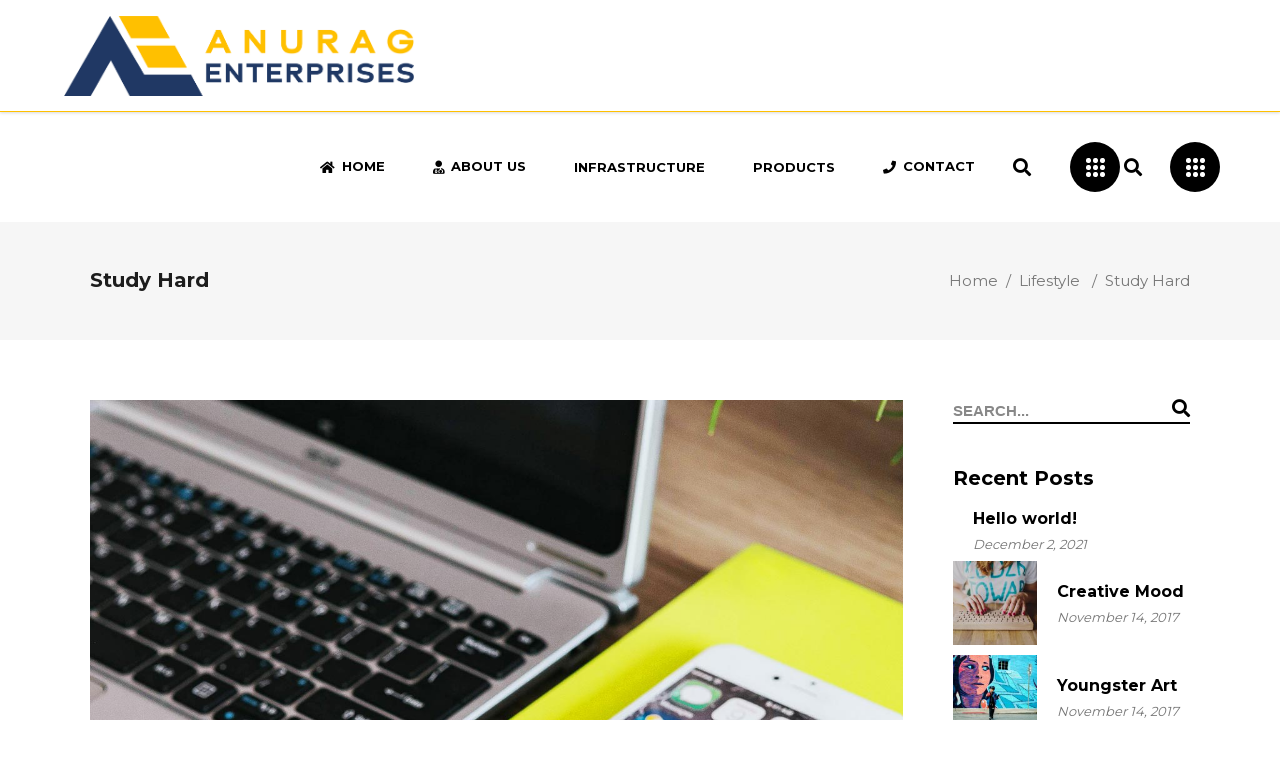

--- FILE ---
content_type: text/html; charset=UTF-8
request_url: https://fancypaper.in/study-hard-4/
body_size: 17007
content:
<!DOCTYPE html>
<html lang="en-US">
<head>
	
        <meta charset="UTF-8"/>
        <link rel="profile" href="http://gmpg.org/xfn/11"/>
		            <link rel="pingback" href="https://fancypaper.in/xmlrpc.php">
			
	            <meta name="viewport" content="width=device-width,initial-scale=1,user-scalable=yes">
		<title>Study Hard &#8211; Anurag Enterprises</title>
<meta name='robots' content='max-image-preview:large' />
	<style>img:is([sizes="auto" i], [sizes^="auto," i]) { contain-intrinsic-size: 3000px 1500px }</style>
	<link rel='dns-prefetch' href='//fonts.googleapis.com' />
<link rel="alternate" type="application/rss+xml" title="Anurag Enterprises &raquo; Feed" href="https://fancypaper.in/feed/" />
<link rel="alternate" type="application/rss+xml" title="Anurag Enterprises &raquo; Comments Feed" href="https://fancypaper.in/comments/feed/" />
<link rel="alternate" type="application/rss+xml" title="Anurag Enterprises &raquo; Study Hard Comments Feed" href="https://fancypaper.in/study-hard-4/feed/" />
		<!-- This site uses the Google Analytics by MonsterInsights plugin v8.10.0 - Using Analytics tracking - https://www.monsterinsights.com/ -->
							<script
				src="//www.googletagmanager.com/gtag/js?id=G-V3K9RKXBPZ"  data-cfasync="false" data-wpfc-render="false" type="text/javascript" async></script>
			<script data-cfasync="false" data-wpfc-render="false" type="text/javascript">
				var mi_version = '8.10.0';
				var mi_track_user = true;
				var mi_no_track_reason = '';
				
								var disableStrs = [
										'ga-disable-G-V3K9RKXBPZ',
														];

				/* Function to detect opted out users */
				function __gtagTrackerIsOptedOut() {
					for (var index = 0; index < disableStrs.length; index++) {
						if (document.cookie.indexOf(disableStrs[index] + '=true') > -1) {
							return true;
						}
					}

					return false;
				}

				/* Disable tracking if the opt-out cookie exists. */
				if (__gtagTrackerIsOptedOut()) {
					for (var index = 0; index < disableStrs.length; index++) {
						window[disableStrs[index]] = true;
					}
				}

				/* Opt-out function */
				function __gtagTrackerOptout() {
					for (var index = 0; index < disableStrs.length; index++) {
						document.cookie = disableStrs[index] + '=true; expires=Thu, 31 Dec 2099 23:59:59 UTC; path=/';
						window[disableStrs[index]] = true;
					}
				}

				if ('undefined' === typeof gaOptout) {
					function gaOptout() {
						__gtagTrackerOptout();
					}
				}
								window.dataLayer = window.dataLayer || [];

				window.MonsterInsightsDualTracker = {
					helpers: {},
					trackers: {},
				};
				if (mi_track_user) {
					function __gtagDataLayer() {
						dataLayer.push(arguments);
					}

					function __gtagTracker(type, name, parameters) {
						if (!parameters) {
							parameters = {};
						}

						if (parameters.send_to) {
							__gtagDataLayer.apply(null, arguments);
							return;
						}

						if (type === 'event') {
														parameters.send_to = monsterinsights_frontend.v4_id;
							var hookName = name;
							if (typeof parameters['event_category'] !== 'undefined') {
								hookName = parameters['event_category'] + ':' + name;
							}

							if (typeof MonsterInsightsDualTracker.trackers[hookName] !== 'undefined') {
								MonsterInsightsDualTracker.trackers[hookName](parameters);
							} else {
								__gtagDataLayer('event', name, parameters);
							}
							
													} else {
							__gtagDataLayer.apply(null, arguments);
						}
					}

					__gtagTracker('js', new Date());
					__gtagTracker('set', {
						'developer_id.dZGIzZG': true,
											});
										__gtagTracker('config', 'G-V3K9RKXBPZ', {"forceSSL":"true","link_attribution":"true"} );
															window.gtag = __gtagTracker;										(function () {
						/* https://developers.google.com/analytics/devguides/collection/analyticsjs/ */
						/* ga and __gaTracker compatibility shim. */
						var noopfn = function () {
							return null;
						};
						var newtracker = function () {
							return new Tracker();
						};
						var Tracker = function () {
							return null;
						};
						var p = Tracker.prototype;
						p.get = noopfn;
						p.set = noopfn;
						p.send = function () {
							var args = Array.prototype.slice.call(arguments);
							args.unshift('send');
							__gaTracker.apply(null, args);
						};
						var __gaTracker = function () {
							var len = arguments.length;
							if (len === 0) {
								return;
							}
							var f = arguments[len - 1];
							if (typeof f !== 'object' || f === null || typeof f.hitCallback !== 'function') {
								if ('send' === arguments[0]) {
									var hitConverted, hitObject = false, action;
									if ('event' === arguments[1]) {
										if ('undefined' !== typeof arguments[3]) {
											hitObject = {
												'eventAction': arguments[3],
												'eventCategory': arguments[2],
												'eventLabel': arguments[4],
												'value': arguments[5] ? arguments[5] : 1,
											}
										}
									}
									if ('pageview' === arguments[1]) {
										if ('undefined' !== typeof arguments[2]) {
											hitObject = {
												'eventAction': 'page_view',
												'page_path': arguments[2],
											}
										}
									}
									if (typeof arguments[2] === 'object') {
										hitObject = arguments[2];
									}
									if (typeof arguments[5] === 'object') {
										Object.assign(hitObject, arguments[5]);
									}
									if ('undefined' !== typeof arguments[1].hitType) {
										hitObject = arguments[1];
										if ('pageview' === hitObject.hitType) {
											hitObject.eventAction = 'page_view';
										}
									}
									if (hitObject) {
										action = 'timing' === arguments[1].hitType ? 'timing_complete' : hitObject.eventAction;
										hitConverted = mapArgs(hitObject);
										__gtagTracker('event', action, hitConverted);
									}
								}
								return;
							}

							function mapArgs(args) {
								var arg, hit = {};
								var gaMap = {
									'eventCategory': 'event_category',
									'eventAction': 'event_action',
									'eventLabel': 'event_label',
									'eventValue': 'event_value',
									'nonInteraction': 'non_interaction',
									'timingCategory': 'event_category',
									'timingVar': 'name',
									'timingValue': 'value',
									'timingLabel': 'event_label',
									'page': 'page_path',
									'location': 'page_location',
									'title': 'page_title',
								};
								for (arg in args) {
																		if (!(!args.hasOwnProperty(arg) || !gaMap.hasOwnProperty(arg))) {
										hit[gaMap[arg]] = args[arg];
									} else {
										hit[arg] = args[arg];
									}
								}
								return hit;
							}

							try {
								f.hitCallback();
							} catch (ex) {
							}
						};
						__gaTracker.create = newtracker;
						__gaTracker.getByName = newtracker;
						__gaTracker.getAll = function () {
							return [];
						};
						__gaTracker.remove = noopfn;
						__gaTracker.loaded = true;
						window['__gaTracker'] = __gaTracker;
					})();
									} else {
										console.log("");
					(function () {
						function __gtagTracker() {
							return null;
						}

						window['__gtagTracker'] = __gtagTracker;
						window['gtag'] = __gtagTracker;
					})();
									}
			</script>
				<!-- / Google Analytics by MonsterInsights -->
		<script type="text/javascript">
/* <![CDATA[ */
window._wpemojiSettings = {"baseUrl":"https:\/\/s.w.org\/images\/core\/emoji\/16.0.1\/72x72\/","ext":".png","svgUrl":"https:\/\/s.w.org\/images\/core\/emoji\/16.0.1\/svg\/","svgExt":".svg","source":{"concatemoji":"https:\/\/fancypaper.in\/wp-includes\/js\/wp-emoji-release.min.js?ver=6.8.3"}};
/*! This file is auto-generated */
!function(s,n){var o,i,e;function c(e){try{var t={supportTests:e,timestamp:(new Date).valueOf()};sessionStorage.setItem(o,JSON.stringify(t))}catch(e){}}function p(e,t,n){e.clearRect(0,0,e.canvas.width,e.canvas.height),e.fillText(t,0,0);var t=new Uint32Array(e.getImageData(0,0,e.canvas.width,e.canvas.height).data),a=(e.clearRect(0,0,e.canvas.width,e.canvas.height),e.fillText(n,0,0),new Uint32Array(e.getImageData(0,0,e.canvas.width,e.canvas.height).data));return t.every(function(e,t){return e===a[t]})}function u(e,t){e.clearRect(0,0,e.canvas.width,e.canvas.height),e.fillText(t,0,0);for(var n=e.getImageData(16,16,1,1),a=0;a<n.data.length;a++)if(0!==n.data[a])return!1;return!0}function f(e,t,n,a){switch(t){case"flag":return n(e,"\ud83c\udff3\ufe0f\u200d\u26a7\ufe0f","\ud83c\udff3\ufe0f\u200b\u26a7\ufe0f")?!1:!n(e,"\ud83c\udde8\ud83c\uddf6","\ud83c\udde8\u200b\ud83c\uddf6")&&!n(e,"\ud83c\udff4\udb40\udc67\udb40\udc62\udb40\udc65\udb40\udc6e\udb40\udc67\udb40\udc7f","\ud83c\udff4\u200b\udb40\udc67\u200b\udb40\udc62\u200b\udb40\udc65\u200b\udb40\udc6e\u200b\udb40\udc67\u200b\udb40\udc7f");case"emoji":return!a(e,"\ud83e\udedf")}return!1}function g(e,t,n,a){var r="undefined"!=typeof WorkerGlobalScope&&self instanceof WorkerGlobalScope?new OffscreenCanvas(300,150):s.createElement("canvas"),o=r.getContext("2d",{willReadFrequently:!0}),i=(o.textBaseline="top",o.font="600 32px Arial",{});return e.forEach(function(e){i[e]=t(o,e,n,a)}),i}function t(e){var t=s.createElement("script");t.src=e,t.defer=!0,s.head.appendChild(t)}"undefined"!=typeof Promise&&(o="wpEmojiSettingsSupports",i=["flag","emoji"],n.supports={everything:!0,everythingExceptFlag:!0},e=new Promise(function(e){s.addEventListener("DOMContentLoaded",e,{once:!0})}),new Promise(function(t){var n=function(){try{var e=JSON.parse(sessionStorage.getItem(o));if("object"==typeof e&&"number"==typeof e.timestamp&&(new Date).valueOf()<e.timestamp+604800&&"object"==typeof e.supportTests)return e.supportTests}catch(e){}return null}();if(!n){if("undefined"!=typeof Worker&&"undefined"!=typeof OffscreenCanvas&&"undefined"!=typeof URL&&URL.createObjectURL&&"undefined"!=typeof Blob)try{var e="postMessage("+g.toString()+"("+[JSON.stringify(i),f.toString(),p.toString(),u.toString()].join(",")+"));",a=new Blob([e],{type:"text/javascript"}),r=new Worker(URL.createObjectURL(a),{name:"wpTestEmojiSupports"});return void(r.onmessage=function(e){c(n=e.data),r.terminate(),t(n)})}catch(e){}c(n=g(i,f,p,u))}t(n)}).then(function(e){for(var t in e)n.supports[t]=e[t],n.supports.everything=n.supports.everything&&n.supports[t],"flag"!==t&&(n.supports.everythingExceptFlag=n.supports.everythingExceptFlag&&n.supports[t]);n.supports.everythingExceptFlag=n.supports.everythingExceptFlag&&!n.supports.flag,n.DOMReady=!1,n.readyCallback=function(){n.DOMReady=!0}}).then(function(){return e}).then(function(){var e;n.supports.everything||(n.readyCallback(),(e=n.source||{}).concatemoji?t(e.concatemoji):e.wpemoji&&e.twemoji&&(t(e.twemoji),t(e.wpemoji)))}))}((window,document),window._wpemojiSettings);
/* ]]> */
</script>
<style id='wp-emoji-styles-inline-css' type='text/css'>

	img.wp-smiley, img.emoji {
		display: inline !important;
		border: none !important;
		box-shadow: none !important;
		height: 1em !important;
		width: 1em !important;
		margin: 0 0.07em !important;
		vertical-align: -0.1em !important;
		background: none !important;
		padding: 0 !important;
	}
</style>
<link rel='stylesheet' id='wp-block-library-css' href='https://fancypaper.in/wp-includes/css/dist/block-library/style.min.css?ver=6.8.3' type='text/css' media='all' />
<style id='classic-theme-styles-inline-css' type='text/css'>
/*! This file is auto-generated */
.wp-block-button__link{color:#fff;background-color:#32373c;border-radius:9999px;box-shadow:none;text-decoration:none;padding:calc(.667em + 2px) calc(1.333em + 2px);font-size:1.125em}.wp-block-file__button{background:#32373c;color:#fff;text-decoration:none}
</style>
<style id='global-styles-inline-css' type='text/css'>
:root{--wp--preset--aspect-ratio--square: 1;--wp--preset--aspect-ratio--4-3: 4/3;--wp--preset--aspect-ratio--3-4: 3/4;--wp--preset--aspect-ratio--3-2: 3/2;--wp--preset--aspect-ratio--2-3: 2/3;--wp--preset--aspect-ratio--16-9: 16/9;--wp--preset--aspect-ratio--9-16: 9/16;--wp--preset--color--black: #000000;--wp--preset--color--cyan-bluish-gray: #abb8c3;--wp--preset--color--white: #ffffff;--wp--preset--color--pale-pink: #f78da7;--wp--preset--color--vivid-red: #cf2e2e;--wp--preset--color--luminous-vivid-orange: #ff6900;--wp--preset--color--luminous-vivid-amber: #fcb900;--wp--preset--color--light-green-cyan: #7bdcb5;--wp--preset--color--vivid-green-cyan: #00d084;--wp--preset--color--pale-cyan-blue: #8ed1fc;--wp--preset--color--vivid-cyan-blue: #0693e3;--wp--preset--color--vivid-purple: #9b51e0;--wp--preset--gradient--vivid-cyan-blue-to-vivid-purple: linear-gradient(135deg,rgba(6,147,227,1) 0%,rgb(155,81,224) 100%);--wp--preset--gradient--light-green-cyan-to-vivid-green-cyan: linear-gradient(135deg,rgb(122,220,180) 0%,rgb(0,208,130) 100%);--wp--preset--gradient--luminous-vivid-amber-to-luminous-vivid-orange: linear-gradient(135deg,rgba(252,185,0,1) 0%,rgba(255,105,0,1) 100%);--wp--preset--gradient--luminous-vivid-orange-to-vivid-red: linear-gradient(135deg,rgba(255,105,0,1) 0%,rgb(207,46,46) 100%);--wp--preset--gradient--very-light-gray-to-cyan-bluish-gray: linear-gradient(135deg,rgb(238,238,238) 0%,rgb(169,184,195) 100%);--wp--preset--gradient--cool-to-warm-spectrum: linear-gradient(135deg,rgb(74,234,220) 0%,rgb(151,120,209) 20%,rgb(207,42,186) 40%,rgb(238,44,130) 60%,rgb(251,105,98) 80%,rgb(254,248,76) 100%);--wp--preset--gradient--blush-light-purple: linear-gradient(135deg,rgb(255,206,236) 0%,rgb(152,150,240) 100%);--wp--preset--gradient--blush-bordeaux: linear-gradient(135deg,rgb(254,205,165) 0%,rgb(254,45,45) 50%,rgb(107,0,62) 100%);--wp--preset--gradient--luminous-dusk: linear-gradient(135deg,rgb(255,203,112) 0%,rgb(199,81,192) 50%,rgb(65,88,208) 100%);--wp--preset--gradient--pale-ocean: linear-gradient(135deg,rgb(255,245,203) 0%,rgb(182,227,212) 50%,rgb(51,167,181) 100%);--wp--preset--gradient--electric-grass: linear-gradient(135deg,rgb(202,248,128) 0%,rgb(113,206,126) 100%);--wp--preset--gradient--midnight: linear-gradient(135deg,rgb(2,3,129) 0%,rgb(40,116,252) 100%);--wp--preset--font-size--small: 13px;--wp--preset--font-size--medium: 20px;--wp--preset--font-size--large: 36px;--wp--preset--font-size--x-large: 42px;--wp--preset--spacing--20: 0.44rem;--wp--preset--spacing--30: 0.67rem;--wp--preset--spacing--40: 1rem;--wp--preset--spacing--50: 1.5rem;--wp--preset--spacing--60: 2.25rem;--wp--preset--spacing--70: 3.38rem;--wp--preset--spacing--80: 5.06rem;--wp--preset--shadow--natural: 6px 6px 9px rgba(0, 0, 0, 0.2);--wp--preset--shadow--deep: 12px 12px 50px rgba(0, 0, 0, 0.4);--wp--preset--shadow--sharp: 6px 6px 0px rgba(0, 0, 0, 0.2);--wp--preset--shadow--outlined: 6px 6px 0px -3px rgba(255, 255, 255, 1), 6px 6px rgba(0, 0, 0, 1);--wp--preset--shadow--crisp: 6px 6px 0px rgba(0, 0, 0, 1);}:where(.is-layout-flex){gap: 0.5em;}:where(.is-layout-grid){gap: 0.5em;}body .is-layout-flex{display: flex;}.is-layout-flex{flex-wrap: wrap;align-items: center;}.is-layout-flex > :is(*, div){margin: 0;}body .is-layout-grid{display: grid;}.is-layout-grid > :is(*, div){margin: 0;}:where(.wp-block-columns.is-layout-flex){gap: 2em;}:where(.wp-block-columns.is-layout-grid){gap: 2em;}:where(.wp-block-post-template.is-layout-flex){gap: 1.25em;}:where(.wp-block-post-template.is-layout-grid){gap: 1.25em;}.has-black-color{color: var(--wp--preset--color--black) !important;}.has-cyan-bluish-gray-color{color: var(--wp--preset--color--cyan-bluish-gray) !important;}.has-white-color{color: var(--wp--preset--color--white) !important;}.has-pale-pink-color{color: var(--wp--preset--color--pale-pink) !important;}.has-vivid-red-color{color: var(--wp--preset--color--vivid-red) !important;}.has-luminous-vivid-orange-color{color: var(--wp--preset--color--luminous-vivid-orange) !important;}.has-luminous-vivid-amber-color{color: var(--wp--preset--color--luminous-vivid-amber) !important;}.has-light-green-cyan-color{color: var(--wp--preset--color--light-green-cyan) !important;}.has-vivid-green-cyan-color{color: var(--wp--preset--color--vivid-green-cyan) !important;}.has-pale-cyan-blue-color{color: var(--wp--preset--color--pale-cyan-blue) !important;}.has-vivid-cyan-blue-color{color: var(--wp--preset--color--vivid-cyan-blue) !important;}.has-vivid-purple-color{color: var(--wp--preset--color--vivid-purple) !important;}.has-black-background-color{background-color: var(--wp--preset--color--black) !important;}.has-cyan-bluish-gray-background-color{background-color: var(--wp--preset--color--cyan-bluish-gray) !important;}.has-white-background-color{background-color: var(--wp--preset--color--white) !important;}.has-pale-pink-background-color{background-color: var(--wp--preset--color--pale-pink) !important;}.has-vivid-red-background-color{background-color: var(--wp--preset--color--vivid-red) !important;}.has-luminous-vivid-orange-background-color{background-color: var(--wp--preset--color--luminous-vivid-orange) !important;}.has-luminous-vivid-amber-background-color{background-color: var(--wp--preset--color--luminous-vivid-amber) !important;}.has-light-green-cyan-background-color{background-color: var(--wp--preset--color--light-green-cyan) !important;}.has-vivid-green-cyan-background-color{background-color: var(--wp--preset--color--vivid-green-cyan) !important;}.has-pale-cyan-blue-background-color{background-color: var(--wp--preset--color--pale-cyan-blue) !important;}.has-vivid-cyan-blue-background-color{background-color: var(--wp--preset--color--vivid-cyan-blue) !important;}.has-vivid-purple-background-color{background-color: var(--wp--preset--color--vivid-purple) !important;}.has-black-border-color{border-color: var(--wp--preset--color--black) !important;}.has-cyan-bluish-gray-border-color{border-color: var(--wp--preset--color--cyan-bluish-gray) !important;}.has-white-border-color{border-color: var(--wp--preset--color--white) !important;}.has-pale-pink-border-color{border-color: var(--wp--preset--color--pale-pink) !important;}.has-vivid-red-border-color{border-color: var(--wp--preset--color--vivid-red) !important;}.has-luminous-vivid-orange-border-color{border-color: var(--wp--preset--color--luminous-vivid-orange) !important;}.has-luminous-vivid-amber-border-color{border-color: var(--wp--preset--color--luminous-vivid-amber) !important;}.has-light-green-cyan-border-color{border-color: var(--wp--preset--color--light-green-cyan) !important;}.has-vivid-green-cyan-border-color{border-color: var(--wp--preset--color--vivid-green-cyan) !important;}.has-pale-cyan-blue-border-color{border-color: var(--wp--preset--color--pale-cyan-blue) !important;}.has-vivid-cyan-blue-border-color{border-color: var(--wp--preset--color--vivid-cyan-blue) !important;}.has-vivid-purple-border-color{border-color: var(--wp--preset--color--vivid-purple) !important;}.has-vivid-cyan-blue-to-vivid-purple-gradient-background{background: var(--wp--preset--gradient--vivid-cyan-blue-to-vivid-purple) !important;}.has-light-green-cyan-to-vivid-green-cyan-gradient-background{background: var(--wp--preset--gradient--light-green-cyan-to-vivid-green-cyan) !important;}.has-luminous-vivid-amber-to-luminous-vivid-orange-gradient-background{background: var(--wp--preset--gradient--luminous-vivid-amber-to-luminous-vivid-orange) !important;}.has-luminous-vivid-orange-to-vivid-red-gradient-background{background: var(--wp--preset--gradient--luminous-vivid-orange-to-vivid-red) !important;}.has-very-light-gray-to-cyan-bluish-gray-gradient-background{background: var(--wp--preset--gradient--very-light-gray-to-cyan-bluish-gray) !important;}.has-cool-to-warm-spectrum-gradient-background{background: var(--wp--preset--gradient--cool-to-warm-spectrum) !important;}.has-blush-light-purple-gradient-background{background: var(--wp--preset--gradient--blush-light-purple) !important;}.has-blush-bordeaux-gradient-background{background: var(--wp--preset--gradient--blush-bordeaux) !important;}.has-luminous-dusk-gradient-background{background: var(--wp--preset--gradient--luminous-dusk) !important;}.has-pale-ocean-gradient-background{background: var(--wp--preset--gradient--pale-ocean) !important;}.has-electric-grass-gradient-background{background: var(--wp--preset--gradient--electric-grass) !important;}.has-midnight-gradient-background{background: var(--wp--preset--gradient--midnight) !important;}.has-small-font-size{font-size: var(--wp--preset--font-size--small) !important;}.has-medium-font-size{font-size: var(--wp--preset--font-size--medium) !important;}.has-large-font-size{font-size: var(--wp--preset--font-size--large) !important;}.has-x-large-font-size{font-size: var(--wp--preset--font-size--x-large) !important;}
:where(.wp-block-post-template.is-layout-flex){gap: 1.25em;}:where(.wp-block-post-template.is-layout-grid){gap: 1.25em;}
:where(.wp-block-columns.is-layout-flex){gap: 2em;}:where(.wp-block-columns.is-layout-grid){gap: 2em;}
:root :where(.wp-block-pullquote){font-size: 1.5em;line-height: 1.6;}
</style>
<link rel='stylesheet' id='contact-form-7-css' href='https://fancypaper.in/wp-content/plugins/contact-form-7/includes/css/styles.css?ver=5.5.3' type='text/css' media='all' />
<link rel='stylesheet' id='gg-lcl-skin-css' href='https://fancypaper.in/wp-content/plugins/global-gallery/js/lightboxes/lc-lightbox/skins/minimal.css?ver=8.0.9' type='text/css' media='all' />
<link rel='stylesheet' id='gg-lightbox-css-css' href='https://fancypaper.in/wp-content/plugins/global-gallery/js/lightboxes/lc-lightbox/css/lc_lightbox.min.css?ver=6.8.3' type='text/css' media='all' />
<link rel='stylesheet' id='aoki-qodef-default-style-css' href='https://fancypaper.in/wp-content/themes/aoki/style.css?ver=6.8.3' type='text/css' media='all' />
<link rel='stylesheet' id='aoki-qodef-modules-css' href='https://fancypaper.in/wp-content/themes/aoki/assets/css/modules.min.css?ver=6.8.3' type='text/css' media='all' />
<style id='aoki-qodef-modules-inline-css' type='text/css'>
/* generated in /var/www/vhosts/fancypaper.in/public_html/wp-content/themes/aoki/framework/admin/options/general/map.php aoki_qodef_page_general_style function */
.postid-3698.qodef-boxed .qodef-wrapper { background-attachment: fixed;}

/* generated in /var/www/vhosts/fancypaper.in/public_html/wp-content/themes/aoki/functions.php aoki_qodef_content_padding_top function */
.postid-3698 .qodef-content .qodef-content-inner > .qodef-container > .qodef-container-inner, .postid-3698 .qodef-content .qodef-content-inner > .qodef-full-width > .qodef-full-width-inner { padding-top: 60px;}


</style>
<link rel='stylesheet' id='qodef_font_awesome-css' href='https://fancypaper.in/wp-content/themes/aoki/assets/css/font-awesome/css/font-awesome.min.css?ver=6.8.3' type='text/css' media='all' />
<link rel='stylesheet' id='qodef_font_elegant-css' href='https://fancypaper.in/wp-content/themes/aoki/assets/css/elegant-icons/style.min.css?ver=6.8.3' type='text/css' media='all' />
<link rel='stylesheet' id='qodef_ion_icons-css' href='https://fancypaper.in/wp-content/themes/aoki/assets/css/ion-icons/css/ionicons.min.css?ver=6.8.3' type='text/css' media='all' />
<link rel='stylesheet' id='qodef_linea_icons-css' href='https://fancypaper.in/wp-content/themes/aoki/assets/css/linea-icons/style.css?ver=6.8.3' type='text/css' media='all' />
<link rel='stylesheet' id='qodef_linear_icons-css' href='https://fancypaper.in/wp-content/themes/aoki/assets/css/linear-icons/style.css?ver=6.8.3' type='text/css' media='all' />
<link rel='stylesheet' id='qodef_simple_line_icons-css' href='https://fancypaper.in/wp-content/themes/aoki/assets/css/simple-line-icons/simple-line-icons.css?ver=6.8.3' type='text/css' media='all' />
<link rel='stylesheet' id='qodef_dripicons-css' href='https://fancypaper.in/wp-content/themes/aoki/assets/css/dripicons/dripicons.css?ver=6.8.3' type='text/css' media='all' />
<link rel='stylesheet' id='mediaelement-css' href='https://fancypaper.in/wp-includes/js/mediaelement/mediaelementplayer-legacy.min.css?ver=4.2.17' type='text/css' media='all' />
<link rel='stylesheet' id='wp-mediaelement-css' href='https://fancypaper.in/wp-includes/js/mediaelement/wp-mediaelement.min.css?ver=6.8.3' type='text/css' media='all' />
<link rel='stylesheet' id='aoki-qodef-style-dynamic-css' href='https://fancypaper.in/wp-content/themes/aoki/assets/css/style_dynamic.css?ver=1638881147' type='text/css' media='all' />
<link rel='stylesheet' id='aoki-qodef-modules-responsive-css' href='https://fancypaper.in/wp-content/themes/aoki/assets/css/modules-responsive.min.css?ver=6.8.3' type='text/css' media='all' />
<link rel='stylesheet' id='aoki-qodef-style-dynamic-responsive-css' href='https://fancypaper.in/wp-content/themes/aoki/assets/css/style_dynamic_responsive.css?ver=1638881147' type='text/css' media='all' />
<link rel='stylesheet' id='aoki-qodef-google-fonts-css' href='https://fonts.googleapis.com/css?family=Montserrat%3A200%2C300%2C400%2C500%2C600%2C700%2C800%2C900&#038;subset=latin-ext&#038;ver=1.0.0' type='text/css' media='all' />
<link rel='stylesheet' id='aoki-core-dashboard-style-css' href='https://fancypaper.in/wp-content/plugins/select-core/core-dashboard/assets/css/core-dashboard.min.css?ver=6.8.3' type='text/css' media='all' />
<link rel='stylesheet' id='js_composer_front-css' href='https://fancypaper.in/wp-content/plugins/js_composer/assets/css/js_composer.min.css?ver=6.7.0' type='text/css' media='all' />
<link rel='stylesheet' id='gg_fontawesome-css' href='https://fancypaper.in/wp-content/plugins/global-gallery/css/fontAwesome/css/all.min.css?ver=5.15.2' type='text/css' media='all' />
<link rel='stylesheet' id='gg-frontend-css' href='https://fancypaper.in/wp-content/plugins/global-gallery/css/frontend.min.css?ver=8.0.9' type='text/css' media='all' />
<link rel='stylesheet' id='gg-slider-css' href='https://fancypaper.in/wp-content/plugins/global-gallery/js/jquery.galleria/themes/ggallery/galleria.ggallery.min.css?ver=8.0.9' type='text/css' media='all' />
<link rel='stylesheet' id='gg-custom-css-css' href='https://fancypaper.in/wp-content/plugins/global-gallery/css/custom.css?ver=8.0.9-b4ae8de2f2fd5e1f7b48c1accd1aa2d5' type='text/css' media='all' />
<script type="text/javascript" src="https://fancypaper.in/wp-content/plugins/google-analytics-for-wordpress/assets/js/frontend-gtag.min.js?ver=8.10.0" id="monsterinsights-frontend-script-js"></script>
<script data-cfasync="false" data-wpfc-render="false" type="text/javascript" id='monsterinsights-frontend-script-js-extra'>/* <![CDATA[ */
var monsterinsights_frontend = {"js_events_tracking":"true","download_extensions":"doc,pdf,ppt,zip,xls,docx,pptx,xlsx","inbound_paths":"[{\"path\":\"\\\/go\\\/\",\"label\":\"affiliate\"},{\"path\":\"\\\/recommend\\\/\",\"label\":\"affiliate\"}]","home_url":"https:\/\/fancypaper.in","hash_tracking":"false","ua":"","v4_id":"G-V3K9RKXBPZ"};/* ]]> */
</script>
<script type="text/javascript" id="jquery-core-js-extra">
/* <![CDATA[ */
var lcgg = {"rtl":"","columnized_max_w":"260","masonry_min_w":"300","phosostr_min_w":"300","coll_max_w":"240","preload_hires_img":"","back_to_gall_scroll":"","delayed_fx":"","link_target":"_blank","no_rclick":"","deeplinked_elems":["ggt_","ggs_","ggp_","gcc_","gcg_"],"basic_deeplink":"","dl_coll_gall":"","slider_toggle_info":"","slider_fx":"","slider_fx_time":"400","slider_autoplay":"","slider_interval":"3500"};
/* ]]> */
</script>
<script type="text/javascript" src="https://fancypaper.in/wp-includes/js/jquery/jquery.min.js?ver=3.7.1" id="jquery-core-js"></script>
<script type="text/javascript" src="https://fancypaper.in/wp-includes/js/jquery/jquery-migrate.min.js?ver=3.4.1" id="jquery-migrate-js"></script>
<link rel="https://api.w.org/" href="https://fancypaper.in/wp-json/" /><link rel="alternate" title="JSON" type="application/json" href="https://fancypaper.in/wp-json/wp/v2/posts/3698" /><link rel="EditURI" type="application/rsd+xml" title="RSD" href="https://fancypaper.in/xmlrpc.php?rsd" />
<meta name="generator" content="WordPress 6.8.3" />
<link rel="canonical" href="https://fancypaper.in/study-hard-4/" />
<link rel='shortlink' href='https://fancypaper.in/?p=3698' />
<link rel="alternate" title="oEmbed (JSON)" type="application/json+oembed" href="https://fancypaper.in/wp-json/oembed/1.0/embed?url=https%3A%2F%2Ffancypaper.in%2Fstudy-hard-4%2F" />
<link rel="alternate" title="oEmbed (XML)" type="text/xml+oembed" href="https://fancypaper.in/wp-json/oembed/1.0/embed?url=https%3A%2F%2Ffancypaper.in%2Fstudy-hard-4%2F&#038;format=xml" />
<meta name="generator" content="Powered by WPBakery Page Builder - drag and drop page builder for WordPress."/>
<meta name="generator" content="Powered by Slider Revolution 6.5.11 - responsive, Mobile-Friendly Slider Plugin for WordPress with comfortable drag and drop interface." />
<link rel="icon" href="https://fancypaper.in/wp-content/uploads/2021/12/cropped-anurag-enterprises-logo-favicon-32x32.png" sizes="32x32" />
<link rel="icon" href="https://fancypaper.in/wp-content/uploads/2021/12/cropped-anurag-enterprises-logo-favicon-192x192.png" sizes="192x192" />
<link rel="apple-touch-icon" href="https://fancypaper.in/wp-content/uploads/2021/12/cropped-anurag-enterprises-logo-favicon-180x180.png" />
<meta name="msapplication-TileImage" content="https://fancypaper.in/wp-content/uploads/2021/12/cropped-anurag-enterprises-logo-favicon-270x270.png" />
<script type="text/javascript">function setREVStartSize(e){
			//window.requestAnimationFrame(function() {				 
				window.RSIW = window.RSIW===undefined ? window.innerWidth : window.RSIW;	
				window.RSIH = window.RSIH===undefined ? window.innerHeight : window.RSIH;	
				try {								
					var pw = document.getElementById(e.c).parentNode.offsetWidth,
						newh;
					pw = pw===0 || isNaN(pw) ? window.RSIW : pw;
					e.tabw = e.tabw===undefined ? 0 : parseInt(e.tabw);
					e.thumbw = e.thumbw===undefined ? 0 : parseInt(e.thumbw);
					e.tabh = e.tabh===undefined ? 0 : parseInt(e.tabh);
					e.thumbh = e.thumbh===undefined ? 0 : parseInt(e.thumbh);
					e.tabhide = e.tabhide===undefined ? 0 : parseInt(e.tabhide);
					e.thumbhide = e.thumbhide===undefined ? 0 : parseInt(e.thumbhide);
					e.mh = e.mh===undefined || e.mh=="" || e.mh==="auto" ? 0 : parseInt(e.mh,0);		
					if(e.layout==="fullscreen" || e.l==="fullscreen") 						
						newh = Math.max(e.mh,window.RSIH);					
					else{					
						e.gw = Array.isArray(e.gw) ? e.gw : [e.gw];
						for (var i in e.rl) if (e.gw[i]===undefined || e.gw[i]===0) e.gw[i] = e.gw[i-1];					
						e.gh = e.el===undefined || e.el==="" || (Array.isArray(e.el) && e.el.length==0)? e.gh : e.el;
						e.gh = Array.isArray(e.gh) ? e.gh : [e.gh];
						for (var i in e.rl) if (e.gh[i]===undefined || e.gh[i]===0) e.gh[i] = e.gh[i-1];
											
						var nl = new Array(e.rl.length),
							ix = 0,						
							sl;					
						e.tabw = e.tabhide>=pw ? 0 : e.tabw;
						e.thumbw = e.thumbhide>=pw ? 0 : e.thumbw;
						e.tabh = e.tabhide>=pw ? 0 : e.tabh;
						e.thumbh = e.thumbhide>=pw ? 0 : e.thumbh;					
						for (var i in e.rl) nl[i] = e.rl[i]<window.RSIW ? 0 : e.rl[i];
						sl = nl[0];									
						for (var i in nl) if (sl>nl[i] && nl[i]>0) { sl = nl[i]; ix=i;}															
						var m = pw>(e.gw[ix]+e.tabw+e.thumbw) ? 1 : (pw-(e.tabw+e.thumbw)) / (e.gw[ix]);					
						newh =  (e.gh[ix] * m) + (e.tabh + e.thumbh);
					}
					var el = document.getElementById(e.c);
					if (el!==null && el) el.style.height = newh+"px";					
					el = document.getElementById(e.c+"_wrapper");
					if (el!==null && el) {
						el.style.height = newh+"px";
						el.style.display = "block";
					}
				} catch(e){
					console.log("Failure at Presize of Slider:" + e)
				}					   
			//});
		  };</script>
		<style type="text/css" id="wp-custom-css">
			.archive.woocommerce-page .qodef-sidebar .widget:first-child .qodef-widget-title-holder .qodef-widget-title{
margin-top: 13px;
}
@media only screen and (min-width: 1024px) and (max-width: 1281px){
.error404 .qodef-404-text{
display: none;
}
}
p {
    text-align: justify !important;
	    font-family: Montserrat,sans-serif !important;
}

.qodef-footer-top-inner.qodef-full-width {
    padding: 0px !important;
    text-align: center;
    /* height: 81px !important; */
}

footer.qodef-page-footer {
    height: 30px;
    font-size: 12px;
    line-height: 12px;
}
a.ggf.ggf_all.gg_cats_selected {
    display: none;
}
a.ggf.ggf_all {
    display: none;
}		</style>
		<noscript><style> .wpb_animate_when_almost_visible { opacity: 1; }</style></noscript></head>
<body class="wp-singular post-template-default single single-post postid-3698 single-format-standard wp-theme-aoki qode-core-1.3 aoki-ver-1.7 qodef-grid-1300 qodef-fixed-on-scroll qodef-dropdown-animate-height qodef-header-standard qodef-menu-area-in-grid-shadow-disable qodef-menu-area-in-grid-border-disable qodef-logo-area-border-disable qodef-logo-area-in-grid-border-disable qodef-header-vertical-shadow-disable qodef-header-vertical-border-disable qodef-side-menu-slide-from-right qodef-default-mobile-header qodef-sticky-up-mobile-header qodef-fullscreen-search qodef-search-fade wpb-js-composer js-comp-ver-6.7.0 vc_responsive" itemscope itemtype="http://schema.org/WebPage">
	<section class="qodef-side-menu">
    <div class="qodef-close-side-menu-holder">
        <a class="qodef-close-side-menu" href="#" target="_self">
            <span aria-hidden="true" class="qodef-icon-font-elegant icon_close " ></span>        </a>
    </div>
    <div class="qodef-side-area-holders">
        <div class="qodef-side-menu-top">
            <div id="media_image-8" class="widget qodef-sidearea widget_media_image"><img width="173" height="44" src="https://fancypaper.in/wp-content/uploads/2017/11/logo-img-1.png" class="image wp-image-3637  attachment-full size-full" alt="a" style="max-width: 100%; height: auto;" decoding="async" /></div><div class="widget qodef-blog-list-widget"><div class="qodef-widget-title-holder"><h3 class="qodef-widget-title">Latest Posts:</h3></div><div class="qodef-blog-list-holder qodef-bl-simple qodef-bl-one-column qodef-small-space qodef-bl-pag-no-pagination  "  data-type=simple data-number-of-posts=3 data-number-of-columns=1 data-space-between-items=small data-enable-box-shadow=yes data-category=art-crafts data-orderby=date data-order=DESC data-image-size=thumbnail data-title-tag=h5 data-enable-excerpt=no data-excerpt-length=40 data-post-info-section=yes data-post-info-image=yes data-post-info-author=no data-post-info-date=yes data-post-info-category=yes data-post-info-comments=no data-post-info-like=no data-post-info-share=no data-pagination-type=no-pagination data-max-num-pages=5 data-next-page=2>
	<div class="qodef-bl-wrapper qodef-outer-space">
		<div class="qodef-blog-list">
			<article class="qodef-bl-item qodef-item-space clearfix">
	<div class="qodef-bli-inner">
		
	<div class="qodef-post-image">
					<a itemprop="url" href="https://fancypaper.in/business-classic/" title="Business Classic">
					<img width="150" height="150" src="https://fancypaper.in/wp-content/uploads/2017/10/blog-standard-single-img-4-150x150.jpg" class="attachment-thumbnail size-thumbnail wp-post-image" alt="f" decoding="async" srcset="https://fancypaper.in/wp-content/uploads/2017/10/blog-standard-single-img-4-150x150.jpg 150w, https://fancypaper.in/wp-content/uploads/2017/10/blog-standard-single-img-4-550x550.jpg 550w, https://fancypaper.in/wp-content/uploads/2017/10/blog-standard-single-img-4-300x300.jpg 300w, https://fancypaper.in/wp-content/uploads/2017/10/blog-standard-single-img-4-100x100.jpg 100w" sizes="(max-width: 150px) 100vw, 150px" />					</a>
					</div>
		<div class="qodef-bli-content">
			
<h5 itemprop="name" class="entry-title qodef-post-title" >
            <a itemprop="url" href="https://fancypaper.in/business-classic/" title="Business Classic">
            Business Classic            </a>
    </h5>			<div itemprop="dateCreated" class="qodef-post-info-date entry-date published updated">
            <a itemprop="url" href="https://fancypaper.in/2017/10/">
    
        October 24, 2017        </a>
    <meta itemprop="interactionCount" content="UserComments: 0"/>
</div>		</div>
	</div>
</article><article class="qodef-bl-item qodef-item-space clearfix">
	<div class="qodef-bli-inner">
		
	<div class="qodef-post-image">
					<a itemprop="url" href="https://fancypaper.in/hippie-coffee/" title="Hippie Coffee">
					<img width="150" height="150" src="https://fancypaper.in/wp-content/uploads/2017/10/blog-standard-single-img-3-150x150.jpg" class="attachment-thumbnail size-thumbnail" alt="g" decoding="async" srcset="https://fancypaper.in/wp-content/uploads/2017/10/blog-standard-single-img-3-150x150.jpg 150w, https://fancypaper.in/wp-content/uploads/2017/10/blog-standard-single-img-3-550x550.jpg 550w, https://fancypaper.in/wp-content/uploads/2017/10/blog-standard-single-img-3-300x300.jpg 300w, https://fancypaper.in/wp-content/uploads/2017/10/blog-standard-single-img-3-100x100.jpg 100w" sizes="(max-width: 150px) 100vw, 150px" />					</a>
					</div>
		<div class="qodef-bli-content">
			
<h5 itemprop="name" class="entry-title qodef-post-title" >
            <a itemprop="url" href="https://fancypaper.in/hippie-coffee/" title="Hippie Coffee">
            Hippie Coffee            </a>
    </h5>			<div itemprop="dateCreated" class="qodef-post-info-date entry-date published updated">
            <a itemprop="url" href="https://fancypaper.in/2017/10/">
    
        October 24, 2017        </a>
    <meta itemprop="interactionCount" content="UserComments: 0"/>
</div>		</div>
	</div>
</article><article class="qodef-bl-item qodef-item-space clearfix">
	<div class="qodef-bli-inner">
		
	<div class="qodef-post-image">
					<a itemprop="url" href="https://fancypaper.in/perfect-sport-3/" title="Perfect Sport">
					<img width="150" height="150" src="https://fancypaper.in/wp-content/uploads/2017/10/blog-standard-single-img-2-150x150.jpg" class="attachment-thumbnail size-thumbnail wp-post-image" alt="h" decoding="async" srcset="https://fancypaper.in/wp-content/uploads/2017/10/blog-standard-single-img-2-150x150.jpg 150w, https://fancypaper.in/wp-content/uploads/2017/10/blog-standard-single-img-2-550x550.jpg 550w, https://fancypaper.in/wp-content/uploads/2017/10/blog-standard-single-img-2-300x300.jpg 300w, https://fancypaper.in/wp-content/uploads/2017/10/blog-standard-single-img-2-100x100.jpg 100w" sizes="(max-width: 150px) 100vw, 150px" />					</a>
					</div>
		<div class="qodef-bli-content">
			
<h5 itemprop="name" class="entry-title qodef-post-title" >
            <a itemprop="url" href="https://fancypaper.in/perfect-sport-3/" title="Perfect Sport">
            Perfect Sport            </a>
    </h5>			<div itemprop="dateCreated" class="qodef-post-info-date entry-date published updated">
            <a itemprop="url" href="https://fancypaper.in/2017/10/">
    
        October 24, 2017        </a>
    <meta itemprop="interactionCount" content="UserComments: 0"/>
</div>		</div>
	</div>
</article>		</div>
	</div>
	</div></div><div id="text-5" class="widget qodef-sidearea widget_text"><div class="qodef-widget-title-holder"><h3 class="qodef-widget-title">Follow Us:</h3></div>			<div class="textwidget"><p>    <span class="qodef-icon-shortcode qodef-circle   qodef-icon-medium" style="margin: -50px 2px 0px 0px;width: 22px;height: 22px;line-height: 22px;background-color: #ffffff" data-hover-background-color="#777777" data-hover-color="#000000" data-color="#000000">
                    <a itemprop="url" class="" href="http://www.facebook.com" target="_blank">
                    <span aria-hidden="true" class="qodef-icon-font-elegant social_facebook qodef-icon-element" style="color: #000000;font-size:15px" ></span>                    </a>
            </span>
    <span class="qodef-icon-shortcode qodef-circle   qodef-icon-medium" style="margin: -50px 2px 0px 0px;width: 22px;height: 22px;line-height: 22px;background-color: #ffffff" data-hover-background-color="#777777" data-hover-color="#000000" data-color="#000000">
                    <a itemprop="url" class="" href="http://twitter.com" target="_blank">
                    <span aria-hidden="true" class="qodef-icon-font-elegant social_twitter qodef-icon-element" style="color: #000000;font-size:15px" ></span>                    </a>
            </span>
    <span class="qodef-icon-shortcode qodef-circle   qodef-icon-medium" style="margin: -50px 2px 0px 0px;width: 22px;height: 22px;line-height: 22px;background-color: #ffffff" data-hover-background-color="#777777" data-hover-color="#000000" data-color="#000000">
                    <a itemprop="url" class="" href="http://www.vimeo.com" target="_blank">
                    <span aria-hidden="true" class="qodef-icon-font-elegant social_vimeo qodef-icon-element" style="color: #000000;font-size:15px" ></span>                    </a>
            </span>
    <span class="qodef-icon-shortcode qodef-circle   " style="margin: -50px 0px 0px 0px;width: 22px;height: 22px;line-height: 22px;background-color: #ffffff" data-hover-background-color="#777777" data-hover-color="#000000" data-color="#000000">
                    <a itemprop="url" class="" href="http://www.blogger.com" target="_blank">
                    <span aria-hidden="true" class="qodef-icon-font-elegant social_blogger qodef-icon-element" style="color: #000000;font-size:15px" ></span>                    </a>
            </span>
</p>
</div>
		</div>        </div>
            </div>
</section>
    <div class="qodef-wrapper">
        <div class="qodef-wrapper-inner">
            <div class="qodef-fullscreen-search-holder">
	<a class="qodef-fullscreen-search-close" href="javascript:void(0)">
		<span aria-hidden="true" class="qodef-icon-font-elegant icon_close " ></span>	</a>
	<div class="qodef-fullscreen-search-table">
		<div class="qodef-fullscreen-search-cell">
			<div class="qodef-fullscreen-search-inner">
				<form action="https://fancypaper.in/" class="qodef-fullscreen-search-form" method="get">
					<div class="qodef-form-holder">
						<div class="qodef-form-holder-inner">
							<div class="qodef-field-holder">
								<input type="text" placeholder="Search..." name="s" class="qodef-search-field" autocomplete="off"/>
							</div>
							<button type="submit" class="qodef-search-submit"><i class="qodef-icon-font-awesome fa fa-search " ></i></button>
							<div class="qodef-line"></div>
						</div>
					</div>
				</form>
			</div>
		</div>
	</div>
</div>
<header class="qodef-page-header">
		
			<div class="qodef-fixed-wrapper">
				
	<div class="qodef-menu-area qodef-menu-right">
				
						
			<div class="qodef-vertical-align-containers">
				<div class="qodef-position-left">
					<div class="qodef-position-left-inner">
						

<div class="qodef-logo-wrapper">
    <a itemprop="url" href="https://fancypaper.in/" style="height: 170px;">
        <img itemprop="image" class="qodef-normal-logo" src="https://fancypaper.in/wp-content/uploads/2021/12/anurag-enterprises-logo-large-1.png" width="1494" height="341"  alt="logo"/>
        <img itemprop="image" class="qodef-dark-logo" src="https://fancypaper.in/wp-content/uploads/2021/12/anurag-enterprises-logo-large-1.png" width="1494" height="341"  alt="dark logo"/>        <img itemprop="image" class="qodef-light-logo" src="https://fancypaper.in/wp-content/uploads/2021/12/anurag-enterprises-logo-large-1.png" width="1494" height="341"  alt="light logo"/>    </a>
</div>

											</div>
				</div>
								<div class="qodef-position-right">
					<div class="qodef-position-right-inner">
													
<nav class="qodef-main-menu qodef-drop-down qodef-default-nav">
    <ul id="menu-full-screen-menu" class="clearfix"><li id="nav-menu-item-4856" class="menu-item menu-item-type-post_type menu-item-object-page menu-item-home  narrow"><a href="https://fancypaper.in/" class=""><span class="item_outer"><span class="menu_icon_wrapper"><i class="menu_icon fa-home fa"></i></span><span class="item_text">Home</span></span></a></li>
<li id="nav-menu-item-4857" class="menu-item menu-item-type-post_type menu-item-object-page  narrow"><a href="https://fancypaper.in/about-us/" class=""><span class="item_outer"><span class="menu_icon_wrapper"><i class="menu_icon fa-user-md fa"></i></span><span class="item_text">About Us</span></span></a></li>
<li id="nav-menu-item-4873" class="menu-item menu-item-type-post_type menu-item-object-page  narrow"><a href="https://fancypaper.in/infrastructure/" class=""><span class="item_outer"><span class="item_text">Infrastructure</span></span></a></li>
<li id="nav-menu-item-4973" class="menu-item menu-item-type-custom menu-item-object-custom  narrow"><a href="https://fancypaper.in/products/?gcc_88=80/tissue-paper" class=""><span class="item_outer"><span class="item_text">Products</span></span></a></li>
<li id="nav-menu-item-4511" class="menu-item menu-item-type-post_type menu-item-object-page  narrow"><a href="https://fancypaper.in/contact-us/" class=""><span class="item_outer"><span class="menu_icon_wrapper"><i class="menu_icon fa-phone fa"></i></span><span class="item_text">Contact</span></span></a></li>
</ul></nav>

														
		<a data-hover-color="#2e2e2e" style="font-size: 18px;color: #000;" class="qodef-search-opener qodef-icon-has-hover" href="javascript:void(0)">
            <span class="qodef-search-opener-wrapper">
                <i class="qodef-icon-font-awesome fa fa-search "></i>	                        </span>
		</a>
			
		<a class="qodef-side-menu-button-opener" href="javascript:void(0)" style="margin: 0px 0px 0px 25px">
			<span class="qodef-side-menu-icon">
				<span class="qodef-dot"></span>
				<span class="qodef-dot"></span>
				<span class="qodef-dot"></span>
				<span class="qodef-dot"></span>
				<span class="qodef-dot"></span>
				<span class="qodef-dot"></span>
				<span class="qodef-dot"></span>
				<span class="qodef-dot"></span>
				<span class="qodef-dot"></span>
        	</span>
		</a>
			
		<a data-hover-color="#2e2e2e2" style="font-size: 18px;color: #000;;margin: 0px 24px 0px 0px;" class="qodef-search-opener qodef-icon-has-hover" href="javascript:void(0)">
            <span class="qodef-search-opener-wrapper">
                <i class="qodef-icon-font-awesome fa fa-search "></i>	                        </span>
		</a>
			
		<a class="qodef-side-menu-button-opener" href="javascript:void(0)" >
			<span class="qodef-side-menu-icon">
				<span class="qodef-dot"></span>
				<span class="qodef-dot"></span>
				<span class="qodef-dot"></span>
				<span class="qodef-dot"></span>
				<span class="qodef-dot"></span>
				<span class="qodef-dot"></span>
				<span class="qodef-dot"></span>
				<span class="qodef-dot"></span>
				<span class="qodef-dot"></span>
        	</span>
		</a>
						</div>
				</div>
			</div>
			
			</div>
			
			</div>
		
		
	</header>

<div class="qodef-team-modal-holder"></div>
<header class="qodef-mobile-header">
		
	<div class="qodef-mobile-header-inner">
		<div class="qodef-mobile-header-holder">
			<div class="qodef-grid">
				<div class="qodef-vertical-align-containers">
					<div class="qodef-vertical-align-containers">
													<div class="qodef-mobile-menu-opener">
								<a href="javascript:void(0)">
									<span class="qodef-mobile-menu-icon">
										<span aria-hidden="true" class="qodef-icon-font-elegant icon_menu " ></span>									</span>
																			<h5 class="qodef-mobile-menu-text">Menu</h5>
																	</a>
							</div>
												<div class="qodef-position-center">
							<div class="qodef-position-center-inner">
								

<div class="qodef-mobile-logo-wrapper">
    <a itemprop="url" href="https://fancypaper.in/" style="height: 170px">
        <img itemprop="image" src="https://fancypaper.in/wp-content/uploads/2021/12/anurag-enterprises-logo-large-1.png" width="1494" height="341"  alt="Mobile Logo"/>
    </a>
</div>

							</div>
						</div>
						<div class="qodef-position-right">
							<div class="qodef-position-right-inner">
															</div>
						</div>
					</div>
				</div>
			</div>
		</div>
		
    <nav class="qodef-mobile-nav" role="navigation" aria-label="Mobile Menu">
        <div class="qodef-grid">
			<ul id="menu-full-screen-menu-1" class=""><li id="mobile-menu-item-4856" class="menu-item menu-item-type-post_type menu-item-object-page menu-item-home "><a href="https://fancypaper.in/" class=""><span>Home</span></a></li>
<li id="mobile-menu-item-4857" class="menu-item menu-item-type-post_type menu-item-object-page "><a href="https://fancypaper.in/about-us/" class=""><span>About Us</span></a></li>
<li id="mobile-menu-item-4873" class="menu-item menu-item-type-post_type menu-item-object-page "><a href="https://fancypaper.in/infrastructure/" class=""><span>Infrastructure</span></a></li>
<li id="mobile-menu-item-4973" class="menu-item menu-item-type-custom menu-item-object-custom "><a href="https://fancypaper.in/products/?gcc_88=80/tissue-paper" class=""><span>Products</span></a></li>
<li id="mobile-menu-item-4511" class="menu-item menu-item-type-post_type menu-item-object-page "><a href="https://fancypaper.in/contact-us/" class=""><span>Contact</span></a></li>
</ul>        </div>
    </nav>

	</div>
	
	</header>

            <a id='qodef-back-to-top' href='#'>
                <span class="qodef-icon-stack">
                     <i class="qodef-icon-font-awesome fa fa-chevron-up "></i>					<span class="qodef-btt-text-holder">
						<span class="qodef-btt-text">Back To Top</span>
					</span>
                </span>
            </a>
			        
            <div class="qodef-content" >
                <div class="qodef-content-inner">
<div class="qodef-title-holder qodef-standard-with-breadcrumbs-type" style="height: 118px" data-height="118">
		<div class="qodef-title-wrapper" style="height: 118px">
		<div class="qodef-title-inner">
			<div class="qodef-grid">
				<div class="qodef-title-info">
											<h3 class="qodef-page-title entry-title" >Study Hard</h3>
														</div>
				<div class="qodef-breadcrumbs-info">
					<div itemprop="breadcrumb" class="qodef-breadcrumbs "><a itemprop="url" href="https://fancypaper.in/">Home</a><span class="qodef-delimiter">&nbsp; / &nbsp;</span><a href="https://fancypaper.in/category/lifestyle/">Lifestyle</a> <span class="qodef-delimiter">&nbsp; / &nbsp;</span><span class="qodef-current">Study Hard</span></div>				</div>
			</div>
	    </div>
	</div>
</div>

	
	<div class="qodef-container">
				
		<div class="qodef-container-inner clearfix">
			<div class="qodef-grid-row qodef-content-has-sidebar qodef-grid-large-gutter">
	<div class="qodef-page-content-holder qodef-grid-col-9">
		<div class="qodef-blog-holder qodef-blog-single qodef-blog-single-standard">
			<article id="post-3698" class="post-3698 post type-post status-publish format-standard has-post-thumbnail hentry category-lifestyle tag-advertising tag-design tag-technology">
    <div class="qodef-post-content">
        <div class="qodef-post-heading">
            
	<div class="qodef-post-image">
					<img width="1300" height="1300" src="https://fancypaper.in/wp-content/uploads/2017/10/home-14-img-5.jpg" class="attachment-full size-full wp-post-image" alt="e" decoding="async" fetchpriority="high" srcset="https://fancypaper.in/wp-content/uploads/2017/10/home-14-img-5.jpg 1300w, https://fancypaper.in/wp-content/uploads/2017/10/home-14-img-5-300x300.jpg 300w, https://fancypaper.in/wp-content/uploads/2017/10/home-14-img-5-1024x1024.jpg 1024w, https://fancypaper.in/wp-content/uploads/2017/10/home-14-img-5-150x150.jpg 150w, https://fancypaper.in/wp-content/uploads/2017/10/home-14-img-5-768x768.jpg 768w, https://fancypaper.in/wp-content/uploads/2017/10/home-14-img-5-550x550.jpg 550w, https://fancypaper.in/wp-content/uploads/2017/10/home-14-img-5-1100x1100.jpg 1100w, https://fancypaper.in/wp-content/uploads/2017/10/home-14-img-5-600x600.jpg 600w, https://fancypaper.in/wp-content/uploads/2017/10/home-14-img-5-100x100.jpg 100w" sizes="(max-width: 1300px) 100vw, 1300px" />					</div>
        </div>
        <div class="qodef-post-text">
            <div class="qodef-post-text-inner">
                <div class="qodef-post-info-top">
                    <div itemprop="dateCreated" class="qodef-post-info-date entry-date published updated">
            <a itemprop="url" href="https://fancypaper.in/2017/11/">
    
        November 13, 2017        </a>
    <meta itemprop="interactionCount" content="UserComments: 0"/>
</div>                    <div class="qodef-post-info-category">
    <a href="https://fancypaper.in/category/lifestyle/" rel="category tag">Lifestyle</a></div>                </div>
                <div class="qodef-post-text-main">
                    
<h2 itemprop="name" class="entry-title qodef-post-title" >
            Study Hard    </h2>                    <div class="vc_row wpb_row vc_row-fluid" ><div class="wpb_column vc_column_container vc_col-sm-12"><div class="vc_column-inner"><div class="wpb_wrapper">
	<div class="wpb_text_column wpb_content_element " >
		<div class="wpb_wrapper">
			<p>Alienum phaedrum torquatos nec eu, vis detraxit periculis ex, nihil expetendis in mei. Mei an pericula euripidis, hinc partem ei est. Eos ei nisl graecis, vix aperiri consequat an. Eius lorem tincidunt vix at, vel pertinax sensibus id, error epicurei mea et. Mea facilisis urbanitas moderatius id. Vis ei rationibus definiebas, eu qui purto zril laoreet. Ex error omnium interpretaris pro, alia illum ea vim. Lorem ipsum dolor sit amet, te ridens.</p>

		</div>
	</div>
<div class="vc_empty_space"   style="height: 13px"><span class="vc_empty_space_inner"></span></div>
	<div class="wpb_text_column wpb_content_element " >
		<div class="wpb_wrapper">
			<blockquote><p>
Lorem ipsum dolor sit amet, consectetuer adipiscing elit, sed diam nonummy nibh euismod tincidunt ut laoreet dolore magna aliquam erat volutpat wisi enim ad minim veniam.
</p></blockquote>

		</div>
	</div>
<div class="vc_empty_space"   style="height: 43px"><span class="vc_empty_space_inner"></span></div>
	<div class="wpb_text_column wpb_content_element " >
		<div class="wpb_wrapper">
			<p>Alienum phaedrum torquatos nec eu, vis detraxit periculis ex, nihil expetendis in mei. Mei an pericula euripidis, hinc partem ei est. Eos ei nisl graecis, vix aperiri consequat an. Eius lorem tincidunt vix at, vel pertinax sensibus id, error epicurei mea et. Mea facilisis urbanitas moderatius id. Vis ei rationibus definiebas, eu qui purto zril laoreet. Ex error omnium interpretaris pro, alia illum ea vim. Lorem ipsum dolor sit amet, te ridens gloriatur temporibus qui, per enim veritus probatus ad.</p>

		</div>
	</div>
</div></div></div></div><div class="vc_row wpb_row vc_row-fluid" ><div class="wpb_column vc_column_container vc_col-sm-12"><div class="vc_column-inner"><div class="wpb_wrapper"></div></div></div></div>
                                    </div>
                <div class="qodef-post-info-bottom clearfix">
                        <div class="qodef-blog-share">
        Share:<div class="qodef-social-share-holder qodef-list">
		<ul>
		<li class="qodef-facebook-share">
	<a itemprop="url" class="qodef-share-link" href="#" onclick="window.open(&#039;http://www.facebook.com/sharer.php?u=https%3A%2F%2Ffancypaper.in%2Fstudy-hard-4%2F&#039;, &#039;sharer&#039;, &#039;toolbar=0,status=0,width=620,height=280&#039;);">
					<span class="qodef-social-network-icon social_facebook"></span>
			</a>
</li><li class="qodef-twitter-share">
	<a itemprop="url" class="qodef-share-link" href="#" onclick="window.open(&#039;https://twitter.com/intent/tweet?text= https://fancypaper.in/study-hard-4/&#039;, &#039;popupwindow&#039;, &#039;scrollbars=yes,width=800,height=400&#039;);">
					<span class="qodef-social-network-icon social_twitter"></span>
			</a>
</li><li class="qodef-linkedin-share">
	<a itemprop="url" class="qodef-share-link" href="#" onclick="popUp=window.open(&#039;http://linkedin.com/shareArticle?mini=true&amp;url=https%3A%2F%2Ffancypaper.in%2Fstudy-hard-4%2F&amp;title=Study+Hard&#039;, &#039;popupwindow&#039;, &#039;scrollbars=yes,width=800,height=400&#039;);popUp.focus();return false;">
					<span class="qodef-social-network-icon social_linkedin"></span>
			</a>
</li><li class="qodef-tumblr-share">
	<a itemprop="url" class="qodef-share-link" href="#" onclick="popUp=window.open(&#039;http://www.tumblr.com/share/link?url=https%3A%2F%2Ffancypaper.in%2Fstudy-hard-4%2F&amp;name=Study+Hard&amp;description=&#039;, &#039;popupwindow&#039;, &#039;scrollbars=yes,width=800,height=400&#039;);popUp.focus();return false;">
					<span class="qodef-social-network-icon social_tumblr"></span>
			</a>
</li>	</ul>
</div>    </div>
                </div>
            </div>
        </div>
    </div>
</article>	<div class="qodef-comment-holder clearfix" id="comments">
					</div>
	
            <div class="qodef-comment-form">
            <div class="qodef-comment-form-inner">
                	<div id="respond" class="comment-respond">
		<h3 id="reply-title" class="comment-reply-title">Post a Comment <small><a rel="nofollow" id="cancel-comment-reply-link" href="/study-hard-4/#respond" style="display:none;">cancel reply</a></small></h3><form action="https://fancypaper.in/wp-comments-post.php" method="post" id="commentform" class="comment-form"><textarea id="comment" placeholder="Your comment" name="comment" cols="45" rows="6" aria-required="true"></textarea><input id="author" name="author" placeholder="Your Name" type="text" value="" aria-required='true' />
<input id="email" name="email" placeholder="Your Email" type="text" value="" aria-required='true' />
<input id="url" name="url" placeholder="Website" type="text" value="" size="30" maxlength="200" />
<p class="comment-form-cookies-consent"><input id="wp-comment-cookies-consent" name="wp-comment-cookies-consent" type="checkbox" value="yes"  /><label for="wp-comment-cookies-consent">Save my name, email, and website in this browser for the next time I comment.</label></p>
<p class="form-submit"><input name="submit" type="submit" id="submit_comment" class="submit" value="Submit" /> <input type='hidden' name='comment_post_ID' value='3698' id='comment_post_ID' />
<input type='hidden' name='comment_parent' id='comment_parent' value='0' />
</p></form>	</div><!-- #respond -->
	            </div>
        </div>
    			</div>
	</div>
			<div class="qodef-sidebar-holder qodef-grid-col-3">
			<aside class="qodef-sidebar">
	<div id="search-2" class="widget widget_search"><form role="search" method="get" class="searchform" id="searchform-920" action="https://fancypaper.in/">
	<label class="screen-reader-text">Search for:</label>
	<div class="input-holder clearfix">
		<input type="search" class="search-field" placeholder="Search..." value="" name="s" title="Search for:"/>
		<button type="submit" class="qodef-search-submit"><i class="qodef-icon-font-awesome fa fa-search " ></i></button>
	</div>
</form></div><div class="widget qodef-blog-list-widget"><div class="qodef-widget-title-holder"><h3 class="qodef-widget-title">Recent Posts</h3></div><div class="qodef-blog-list-holder qodef-bl-simple qodef-bl-one-column qodef-tiny-space qodef-bl-pag-no-pagination  "  data-type=simple data-number-of-posts=3 data-number-of-columns=1 data-space-between-items=tiny data-enable-box-shadow=yes data-orderby=date data-order=DESC data-image-size=thumbnail data-title-tag=h5 data-title-transform=none data-enable-excerpt=no data-excerpt-length=40 data-post-info-section=yes data-post-info-image=yes data-post-info-author=no data-post-info-date=yes data-post-info-category=yes data-post-info-comments=no data-post-info-like=no data-post-info-share=no data-pagination-type=no-pagination data-max-num-pages=24 data-next-page=2>
	<div class="qodef-bl-wrapper qodef-outer-space">
		<div class="qodef-blog-list">
			<article class="qodef-bl-item qodef-item-space clearfix">
	<div class="qodef-bli-inner">
		
		<div class="qodef-bli-content">
			
<h5 itemprop="name" class="entry-title qodef-post-title" style="text-transform: none">
            <a itemprop="url" href="https://fancypaper.in/hello-world/" title="Hello world!">
            Hello world!            </a>
    </h5>			<div itemprop="dateCreated" class="qodef-post-info-date entry-date published updated">
            <a itemprop="url" href="https://fancypaper.in/2021/12/">
    
        December 2, 2021        </a>
    <meta itemprop="interactionCount" content="UserComments: 0"/>
</div>		</div>
	</div>
</article><article class="qodef-bl-item qodef-item-space clearfix">
	<div class="qodef-bli-inner">
		
	<div class="qodef-post-image">
					<a itemprop="url" href="https://fancypaper.in/creative-mood/" title="Creative Mood">
					<img width="150" height="150" src="https://fancypaper.in/wp-content/uploads/2017/10/blog-standard-single-img-1-150x150.jpg" class="attachment-thumbnail size-thumbnail wp-post-image" alt="g" decoding="async" srcset="https://fancypaper.in/wp-content/uploads/2017/10/blog-standard-single-img-1-150x150.jpg 150w, https://fancypaper.in/wp-content/uploads/2017/10/blog-standard-single-img-1-550x550.jpg 550w, https://fancypaper.in/wp-content/uploads/2017/10/blog-standard-single-img-1-300x300.jpg 300w, https://fancypaper.in/wp-content/uploads/2017/10/blog-standard-single-img-1-100x100.jpg 100w" sizes="(max-width: 150px) 100vw, 150px" />					</a>
					</div>
		<div class="qodef-bli-content">
			
<h5 itemprop="name" class="entry-title qodef-post-title" style="text-transform: none">
            <a itemprop="url" href="https://fancypaper.in/creative-mood/" title="Creative Mood">
            Creative Mood            </a>
    </h5>			<div itemprop="dateCreated" class="qodef-post-info-date entry-date published updated">
            <a itemprop="url" href="https://fancypaper.in/2017/11/">
    
        November 14, 2017        </a>
    <meta itemprop="interactionCount" content="UserComments: 0"/>
</div>		</div>
	</div>
</article><article class="qodef-bl-item qodef-item-space clearfix">
	<div class="qodef-bli-inner">
		
	<div class="qodef-post-image">
					<a itemprop="url" href="https://fancypaper.in/youngster-art/" title="Youngster Art">
					<img width="150" height="150" src="https://fancypaper.in/wp-content/uploads/2017/10/blog-standard-single-img-2-150x150.jpg" class="attachment-thumbnail size-thumbnail wp-post-image" alt="h" decoding="async" srcset="https://fancypaper.in/wp-content/uploads/2017/10/blog-standard-single-img-2-150x150.jpg 150w, https://fancypaper.in/wp-content/uploads/2017/10/blog-standard-single-img-2-550x550.jpg 550w, https://fancypaper.in/wp-content/uploads/2017/10/blog-standard-single-img-2-300x300.jpg 300w, https://fancypaper.in/wp-content/uploads/2017/10/blog-standard-single-img-2-100x100.jpg 100w" sizes="(max-width: 150px) 100vw, 150px" />					</a>
					</div>
		<div class="qodef-bli-content">
			
<h5 itemprop="name" class="entry-title qodef-post-title" style="text-transform: none">
            <a itemprop="url" href="https://fancypaper.in/youngster-art/" title="Youngster Art">
            Youngster Art            </a>
    </h5>			<div itemprop="dateCreated" class="qodef-post-info-date entry-date published updated">
            <a itemprop="url" href="https://fancypaper.in/2017/11/">
    
        November 14, 2017        </a>
    <meta itemprop="interactionCount" content="UserComments: 0"/>
</div>		</div>
	</div>
</article>		</div>
	</div>
	</div></div><div id="categories-3" class="widget widget_categories"><div class="qodef-widget-title-holder"><h3 class="qodef-widget-title">Categories</h3></div>
			<ul>
					<li class="cat-item cat-item-16"><a href="https://fancypaper.in/category/art-crafts/">Art &amp; Crafts</a> (14)
</li>
	<li class="cat-item cat-item-17"><a href="https://fancypaper.in/category/blog/">Blog</a> (3)
</li>
	<li class="cat-item cat-item-18"><a href="https://fancypaper.in/category/business/">Business</a> (3)
</li>
	<li class="cat-item cat-item-19"><a href="https://fancypaper.in/category/creative/">Creative</a> (6)
</li>
	<li class="cat-item cat-item-20"><a href="https://fancypaper.in/category/development/">Development</a> (3)
</li>
	<li class="cat-item cat-item-21"><a href="https://fancypaper.in/category/lifestyle/">Lifestyle</a> (32)
</li>
	<li class="cat-item cat-item-22"><a href="https://fancypaper.in/category/photography/">Photography</a> (2)
</li>
	<li class="cat-item cat-item-23"><a href="https://fancypaper.in/category/technology/">Technology</a> (6)
</li>
	<li class="cat-item cat-item-1"><a href="https://fancypaper.in/category/uncategorized/">Uncategorized</a> (1)
</li>
			</ul>

			</div><div id="tag_cloud-2" class="widget widget_tag_cloud"><div class="qodef-widget-title-holder"><h3 class="qodef-widget-title">Tags</h3></div><div class="tagcloud"><a href="https://fancypaper.in/tag/advertising/" class="tag-cloud-link tag-link-24 tag-link-position-1" style="font-size: 22pt;" aria-label="Advertising (56 items)">Advertising</a>
<a href="https://fancypaper.in/tag/business/" class="tag-cloud-link tag-link-26 tag-link-position-2" style="font-size: 9.7260273972603pt;" aria-label="Business (2 items)">Business</a>
<a href="https://fancypaper.in/tag/coffee/" class="tag-cloud-link tag-link-29 tag-link-position-3" style="font-size: 8pt;" aria-label="Coffee (1 item)">Coffee</a>
<a href="https://fancypaper.in/tag/design/" class="tag-cloud-link tag-link-30 tag-link-position-4" style="font-size: 22pt;" aria-label="Design (56 items)">Design</a>
<a href="https://fancypaper.in/tag/instagram/" class="tag-cloud-link tag-link-33 tag-link-position-5" style="font-size: 9.7260273972603pt;" aria-label="Instagram (2 items)">Instagram</a>
<a href="https://fancypaper.in/tag/it/" class="tag-cloud-link tag-link-34 tag-link-position-6" style="font-size: 9.7260273972603pt;" aria-label="IT (2 items)">IT</a>
<a href="https://fancypaper.in/tag/morning/" class="tag-cloud-link tag-link-37 tag-link-position-7" style="font-size: 8pt;" aria-label="Morning (1 item)">Morning</a>
<a href="https://fancypaper.in/tag/network/" class="tag-cloud-link tag-link-38 tag-link-position-8" style="font-size: 9.7260273972603pt;" aria-label="Network (2 items)">Network</a>
<a href="https://fancypaper.in/tag/style/" class="tag-cloud-link tag-link-42 tag-link-position-9" style="font-size: 9.7260273972603pt;" aria-label="Style (2 items)">Style</a>
<a href="https://fancypaper.in/tag/technology/" class="tag-cloud-link tag-link-44 tag-link-position-10" style="font-size: 22pt;" aria-label="Technology (56 items)">Technology</a>
<a href="https://fancypaper.in/tag/web/" class="tag-cloud-link tag-link-46 tag-link-position-11" style="font-size: 11.835616438356pt;" aria-label="Web (4 items)">Web</a></div>
</div><div id="media_image-7" class="widget widget_media_image"><a href="http://aoki.select-themes.com/business-mood-on/"><img width="300" height="202" src="https://fancypaper.in/wp-content/uploads/2017/11/banner-blog-300x202.jpg" class="image wp-image-3050  attachment-medium size-medium" alt="a" style="max-width: 100%; height: auto;" decoding="async" loading="lazy" srcset="https://fancypaper.in/wp-content/uploads/2017/11/banner-blog-300x202.jpg 300w, https://fancypaper.in/wp-content/uploads/2017/11/banner-blog-768x517.jpg 768w, https://fancypaper.in/wp-content/uploads/2017/11/banner-blog-600x404.jpg 600w, https://fancypaper.in/wp-content/uploads/2017/11/banner-blog.jpg 800w" sizes="auto, (max-width: 300px) 100vw, 300px" /></a></div><div class="widget qodef-separator-widget"><div class="qodef-separator-holder clearfix  qodef-separator-center qodef-separator-normal">
	<div class="qodef-separator" style="border-color: #ffffff;border-style: solid;margin-top: 18px"></div>
</div>
</div><div class="widget qodef-separator-widget"><div class="qodef-separator-holder clearfix  qodef-separator-center qodef-separator-normal">
	<div class="qodef-separator" style="border-color: #ffffff;border-style: solid;margin-top: -3px"></div>
</div>
</div><div id="media_image-4" class="widget widget_media_image"><div class="qodef-widget-title-holder"><h3 class="qodef-widget-title">Banner</h3></div><a href="http://aoki.select-themes.com/product/atomic-sole/" rel="httpaokiselect-themescomproductbright-bag"><img width="300" height="188" src="https://fancypaper.in/wp-content/uploads/2017/10/banner-1-300x188.jpg" class="image wp-image-1045  attachment-medium size-medium" alt="a" style="max-width: 100%; height: auto;" decoding="async" loading="lazy" srcset="https://fancypaper.in/wp-content/uploads/2017/10/banner-1-300x188.jpg 300w, https://fancypaper.in/wp-content/uploads/2017/10/banner-1-768x481.jpg 768w, https://fancypaper.in/wp-content/uploads/2017/10/banner-1-600x376.jpg 600w, https://fancypaper.in/wp-content/uploads/2017/10/banner-1.jpg 800w" sizes="auto, (max-width: 300px) 100vw, 300px" /></a></div></aside>		</div>
	</div>		</div>
		
			</div>
</div> <!-- close div.content_inner -->
	</div>  <!-- close div.content -->
					<footer class="qodef-page-footer">
				<div class="qodef-footer-top-holder">
	<div class="qodef-footer-top-inner qodef-full-width">
		<div class="qodef-grid-row qodef-footer-top-alignment-center">
							<div class="qodef-column-content qodef-grid-col-4">
									</div>
							<div class="qodef-column-content qodef-grid-col-4">
					<div id="text-8" class="widget qodef-footer-column-2 widget_text">			<div class="textwidget"><p>fancypaper.in © 2021 &#8211; 2022 All rights reserved| |Design by <a style="color: #fff;" href="https://www.niftyonline.com">Nifty Online</a></p>
</div>
		</div>				</div>
							<div class="qodef-column-content qodef-grid-col-4">
									</div>
					</div>
	</div>
</div>			</footer>
			</div> <!-- close div.qodef-wrapper-inner  -->
</div> <!-- close div.qodef-wrapper -->

		<script type="text/javascript">
			window.RS_MODULES = window.RS_MODULES || {};
			window.RS_MODULES.modules = window.RS_MODULES.modules || {};
			window.RS_MODULES.waiting = window.RS_MODULES.waiting || [];
			window.RS_MODULES.defered = true;
			window.RS_MODULES.moduleWaiting = window.RS_MODULES.moduleWaiting || {};
			window.RS_MODULES.type = 'compiled';
		</script>
		<script type="speculationrules">
{"prefetch":[{"source":"document","where":{"and":[{"href_matches":"\/*"},{"not":{"href_matches":["\/wp-*.php","\/wp-admin\/*","\/wp-content\/uploads\/*","\/wp-content\/*","\/wp-content\/plugins\/*","\/wp-content\/themes\/aoki\/*","\/*\\?(.+)"]}},{"not":{"selector_matches":"a[rel~=\"nofollow\"]"}},{"not":{"selector_matches":".no-prefetch, .no-prefetch a"}}]},"eagerness":"conservative"}]}
</script>
<script type="text/html" id="wpb-modifications"></script><link rel='stylesheet' id='rs-plugin-settings-css' href='https://fancypaper.in/wp-content/plugins/revslider/public/assets/css/rs6.css?ver=6.5.11' type='text/css' media='all' />
<style id='rs-plugin-settings-inline-css' type='text/css'>
#rs-demo-id {}
</style>
<script type="text/javascript" src="https://fancypaper.in/wp-includes/js/dist/vendor/wp-polyfill.min.js?ver=3.15.0" id="wp-polyfill-js"></script>
<script type="text/javascript" id="contact-form-7-js-extra">
/* <![CDATA[ */
var wpcf7 = {"api":{"root":"https:\/\/fancypaper.in\/wp-json\/","namespace":"contact-form-7\/v1"}};
/* ]]> */
</script>
<script type="text/javascript" src="https://fancypaper.in/wp-content/plugins/contact-form-7/includes/js/index.js?ver=5.5.3" id="contact-form-7-js"></script>
<script type="text/javascript" src="https://fancypaper.in/wp-content/plugins/global-gallery/js/lightboxes/lc-lightbox/lib/alloy_finger.min.js?ver=8.0.9" id="gg-lb-alloyfinger-js"></script>
<script type="text/javascript" src="https://fancypaper.in/wp-content/plugins/global-gallery/js/lightboxes/lc-lightbox/js/lc_lightbox.gg.min.js?ver=8.0.9" id="gg-lightbox-js-js"></script>
<script type="text/javascript" src="https://fancypaper.in/wp-content/plugins/revslider/public/assets/js/rbtools.min.js?ver=6.5.11" defer async id="tp-tools-js"></script>
<script type="text/javascript" src="https://fancypaper.in/wp-content/plugins/revslider/public/assets/js/rs6.min.js?ver=6.5.11" defer async id="revmin-js"></script>
<script type="text/javascript" src="https://fancypaper.in/wp-includes/js/jquery/ui/core.min.js?ver=1.13.3" id="jquery-ui-core-js"></script>
<script type="text/javascript" src="https://fancypaper.in/wp-includes/js/jquery/ui/tabs.min.js?ver=1.13.3" id="jquery-ui-tabs-js"></script>
<script type="text/javascript" src="https://fancypaper.in/wp-includes/js/jquery/ui/accordion.min.js?ver=1.13.3" id="jquery-ui-accordion-js"></script>
<script type="text/javascript" id="mediaelement-core-js-before">
/* <![CDATA[ */
var mejsL10n = {"language":"en","strings":{"mejs.download-file":"Download File","mejs.install-flash":"You are using a browser that does not have Flash player enabled or installed. Please turn on your Flash player plugin or download the latest version from https:\/\/get.adobe.com\/flashplayer\/","mejs.fullscreen":"Fullscreen","mejs.play":"Play","mejs.pause":"Pause","mejs.time-slider":"Time Slider","mejs.time-help-text":"Use Left\/Right Arrow keys to advance one second, Up\/Down arrows to advance ten seconds.","mejs.live-broadcast":"Live Broadcast","mejs.volume-help-text":"Use Up\/Down Arrow keys to increase or decrease volume.","mejs.unmute":"Unmute","mejs.mute":"Mute","mejs.volume-slider":"Volume Slider","mejs.video-player":"Video Player","mejs.audio-player":"Audio Player","mejs.captions-subtitles":"Captions\/Subtitles","mejs.captions-chapters":"Chapters","mejs.none":"None","mejs.afrikaans":"Afrikaans","mejs.albanian":"Albanian","mejs.arabic":"Arabic","mejs.belarusian":"Belarusian","mejs.bulgarian":"Bulgarian","mejs.catalan":"Catalan","mejs.chinese":"Chinese","mejs.chinese-simplified":"Chinese (Simplified)","mejs.chinese-traditional":"Chinese (Traditional)","mejs.croatian":"Croatian","mejs.czech":"Czech","mejs.danish":"Danish","mejs.dutch":"Dutch","mejs.english":"English","mejs.estonian":"Estonian","mejs.filipino":"Filipino","mejs.finnish":"Finnish","mejs.french":"French","mejs.galician":"Galician","mejs.german":"German","mejs.greek":"Greek","mejs.haitian-creole":"Haitian Creole","mejs.hebrew":"Hebrew","mejs.hindi":"Hindi","mejs.hungarian":"Hungarian","mejs.icelandic":"Icelandic","mejs.indonesian":"Indonesian","mejs.irish":"Irish","mejs.italian":"Italian","mejs.japanese":"Japanese","mejs.korean":"Korean","mejs.latvian":"Latvian","mejs.lithuanian":"Lithuanian","mejs.macedonian":"Macedonian","mejs.malay":"Malay","mejs.maltese":"Maltese","mejs.norwegian":"Norwegian","mejs.persian":"Persian","mejs.polish":"Polish","mejs.portuguese":"Portuguese","mejs.romanian":"Romanian","mejs.russian":"Russian","mejs.serbian":"Serbian","mejs.slovak":"Slovak","mejs.slovenian":"Slovenian","mejs.spanish":"Spanish","mejs.swahili":"Swahili","mejs.swedish":"Swedish","mejs.tagalog":"Tagalog","mejs.thai":"Thai","mejs.turkish":"Turkish","mejs.ukrainian":"Ukrainian","mejs.vietnamese":"Vietnamese","mejs.welsh":"Welsh","mejs.yiddish":"Yiddish"}};
/* ]]> */
</script>
<script type="text/javascript" src="https://fancypaper.in/wp-includes/js/mediaelement/mediaelement-and-player.min.js?ver=4.2.17" id="mediaelement-core-js"></script>
<script type="text/javascript" src="https://fancypaper.in/wp-includes/js/mediaelement/mediaelement-migrate.min.js?ver=6.8.3" id="mediaelement-migrate-js"></script>
<script type="text/javascript" id="mediaelement-js-extra">
/* <![CDATA[ */
var _wpmejsSettings = {"pluginPath":"\/wp-includes\/js\/mediaelement\/","classPrefix":"mejs-","stretching":"responsive","audioShortcodeLibrary":"mediaelement","videoShortcodeLibrary":"mediaelement"};
/* ]]> */
</script>
<script type="text/javascript" src="https://fancypaper.in/wp-includes/js/mediaelement/wp-mediaelement.min.js?ver=6.8.3" id="wp-mediaelement-js"></script>
<script type="text/javascript" src="https://fancypaper.in/wp-content/themes/aoki/assets/js/modules/plugins/jquery.appear.js?ver=6.8.3" id="appear-js"></script>
<script type="text/javascript" src="https://fancypaper.in/wp-content/themes/aoki/assets/js/modules/plugins/modernizr.min.js?ver=6.8.3" id="modernizr-js"></script>
<script type="text/javascript" src="https://fancypaper.in/wp-includes/js/hoverIntent.min.js?ver=1.10.2" id="hoverIntent-js"></script>
<script type="text/javascript" src="https://fancypaper.in/wp-content/themes/aoki/assets/js/modules/plugins/jquery.plugin.js?ver=6.8.3" id="jquery-plugin-js"></script>
<script type="text/javascript" src="https://fancypaper.in/wp-content/themes/aoki/assets/js/modules/plugins/owl.carousel.min.js?ver=6.8.3" id="owl-carousel-js"></script>
<script type="text/javascript" src="https://fancypaper.in/wp-content/themes/aoki/assets/js/modules/plugins/jquery.waypoints.min.js?ver=6.8.3" id="waypoints-js"></script>
<script type="text/javascript" src="https://fancypaper.in/wp-content/themes/aoki/assets/js/modules/plugins/Chart.min.js?ver=6.8.3" id="chart-js"></script>
<script type="text/javascript" src="https://fancypaper.in/wp-content/themes/aoki/assets/js/modules/plugins/fluidvids.min.js?ver=6.8.3" id="fluidvids-js"></script>
<script type="text/javascript" src="https://fancypaper.in/wp-content/plugins/js_composer/assets/lib/prettyphoto/js/jquery.prettyPhoto.min.js?ver=6.7.0" id="prettyphoto-js"></script>
<script type="text/javascript" src="https://fancypaper.in/wp-content/themes/aoki/assets/js/modules/plugins/perfect-scrollbar.jquery.min.js?ver=6.8.3" id="perfect-scrollbar-js"></script>
<script type="text/javascript" src="https://fancypaper.in/wp-content/themes/aoki/assets/js/modules/plugins/ScrollToPlugin.min.js?ver=6.8.3" id="ScrollToPlugin-js"></script>
<script type="text/javascript" src="https://fancypaper.in/wp-content/themes/aoki/assets/js/modules/plugins/parallax.min.js?ver=6.8.3" id="parallax-js"></script>
<script type="text/javascript" src="https://fancypaper.in/wp-content/themes/aoki/assets/js/modules/plugins/jquery.waitforimages.js?ver=6.8.3" id="waitforimages-js"></script>
<script type="text/javascript" src="https://fancypaper.in/wp-content/themes/aoki/assets/js/modules/plugins/jquery.easing.1.3.js?ver=6.8.3" id="jquery-easing-1.3-js"></script>
<script type="text/javascript" src="https://fancypaper.in/wp-content/plugins/js_composer/assets/lib/bower/isotope/dist/isotope.pkgd.min.js?ver=6.7.0" id="isotope-js"></script>
<script type="text/javascript" src="https://fancypaper.in/wp-content/themes/aoki/assets/js/modules/plugins/packery-mode.pkgd.min.js?ver=6.8.3" id="packery-js"></script>
<script type="text/javascript" src="https://fancypaper.in/wp-content/themes/aoki/assets/js/modules/plugins/slick.min.js?ver=6.8.3" id="slick-slider-js"></script>
<script type="text/javascript" src="https://fancypaper.in/wp-content/themes/aoki/assets/js/modules/plugins/jquery.parallax-scroll.js?ver=6.8.3" id="parallax-scroll-js"></script>
<script type="text/javascript" src="https://fancypaper.in/wp-content/themes/aoki/assets/js/modules/plugins/jquery.mousewheel.min.js?ver=6.8.3" id="mousewheel-js"></script>
<script type="text/javascript" src="https://fancypaper.in/wp-content/plugins/select-core/shortcodes/countdown/assets/js/plugins/jquery.countdown.min.js?ver=6.8.3" id="countdown-js"></script>
<script type="text/javascript" src="https://fancypaper.in/wp-content/plugins/select-core/shortcodes/counter/assets/js/plugins/counter.js?ver=6.8.3" id="counter-js"></script>
<script type="text/javascript" src="https://fancypaper.in/wp-content/plugins/select-core/shortcodes/counter/assets/js/plugins/absoluteCounter.min.js?ver=6.8.3" id="absoluteCounter-js"></script>
<script type="text/javascript" src="https://fancypaper.in/wp-content/plugins/select-core/shortcodes/custom-font/assets/js/plugins/typed.js?ver=6.8.3" id="typed-js"></script>
<script type="text/javascript" src="https://fancypaper.in/wp-content/plugins/select-core/shortcodes/full-screen-sections/assets/js/plugins/jquery.fullPage.min.js?ver=6.8.3" id="fullPage-js"></script>
<script type="text/javascript" src="https://fancypaper.in/wp-content/plugins/select-core/shortcodes/pie-chart/assets/js/plugins/easypiechart.js?ver=6.8.3" id="easypiechart-js"></script>
<script type="text/javascript" src="https://fancypaper.in/wp-content/plugins/select-core/shortcodes/uncovering-sections/assets/js/plugins/curtain.js?ver=6.8.3" id="curtain-js"></script>
<script type="text/javascript" id="aoki-qodef-modules-js-extra">
/* <![CDATA[ */
var qodefGlobalVars = {"vars":{"qodefAddForAdminBar":0,"qodefElementAppearAmount":-100,"qodefAjaxUrl":"https:\/\/fancypaper.in\/wp-admin\/admin-ajax.php","qodefStickyHeaderHeight":0,"qodefStickyHeaderTransparencyHeight":70,"qodefTopBarHeight":0,"qodefLogoAreaHeight":0,"qodefMenuAreaHeight":112,"qodefMobileHeaderHeight":70}};
var qodefPerPageVars = {"vars":{"qodefStickyScrollAmount":0,"qodefHeaderTransparencyHeight":112,"qodefHeaderVerticalWidth":0}};
/* ]]> */
</script>
<script type="text/javascript" src="https://fancypaper.in/wp-content/themes/aoki/assets/js/modules.min.js?ver=6.8.3" id="aoki-qodef-modules-js"></script>
<script type="text/javascript" src="https://fancypaper.in/wp-includes/js/comment-reply.min.js?ver=6.8.3" id="comment-reply-js" async="async" data-wp-strategy="async"></script>
<script type="text/javascript" src="https://fancypaper.in/wp-content/plugins/global-gallery/js/isotope/isotope.pkgd.min.js?ver=3.0.6" id="gg-isotope-js"></script>
<script type="text/javascript" src="https://fancypaper.in/wp-content/plugins/global-gallery/js/jquery.galleria/galleria-1.5.7.min.js?ver=1.5.7" id="gg-galleria-slider-js"></script>
<script type="text/javascript" src="https://fancypaper.in/wp-content/plugins/global-gallery/js/jquery.galleria/themes/ggallery/galleria.ggallery.min.js?ver=1.5.7" id="gg-gs-lcweb-theme-js"></script>
<script type="text/javascript" src="https://fancypaper.in/wp-content/plugins/global-gallery/js/slick/slick.min.js?ver=1.8.0" id="gg-slick-js"></script>
<script type="text/javascript" src="https://fancypaper.in/wp-content/plugins/global-gallery/js/lc-lazyload/lc-lazyload.min.js?ver=2.0.1" id="gg-lazyload-js"></script>
<script type="text/javascript" src="https://fancypaper.in/wp-content/plugins/global-gallery/js/global_gallery.min.js?ver=8.0.9" id="gg-frontend-js"></script>
<script type="text/javascript" src="https://fancypaper.in/wp-content/plugins/js_composer/assets/js/dist/js_composer_front.min.js?ver=6.7.0" id="wpb_composer_front_js-js"></script>
    <script type="text/javascript">
    (function($) {    
		"use strict"; 
        
        let lcl_gg_prepare, lcl_gg_nulling_prepare, gg_ptb_executed;
        
        

        // thumbs maker
        var gg_lb_thumb = function(src) {
                            return 'https://fancypaper.in/wp-content/plugins/global-gallery/classes/easy_wp_thumbs.php?src='+ encodeURIComponent(src) +'&w=100&h=100';
            	
        };


        // show lightbox 
        window.gg_throw_lb = function(gall_obj, rel, clicked_index, no_deeplink) {
            if(!Object.keys(gall_obj).length) {return false;}

            ($('#gg_lb_gall').length) ? $('#gg_lb_gall').empty() : $('body').append('<div id="gg_lb_gall"></div>');

            
                    
                    if(typeof(gg_no_lb) != 'undefined') {
                        return false;	
                    }

                    var sel_img = [];
                    $.each(Object.keys(gall_obj), function(i, v) {	
                        var obj = gall_obj[v];
                        var o = {
                            src				: obj.img,
                            title			: obj.title,
                            txt				: obj.descr,
                            author			: obj.author,
                            canonical_url	: (false) ? "https://fancypaper.in?lcl_canon=" + encodeURIComponent(obj.img) : false
                        };
                        sel_img.push(o);
                    });

                    var lcl_obj = lc_lightbox(sel_img, {
                        deeplink 		: (typeof(no_deeplink) == 'undefined') ? false : false,
                        img_zoom		: false,
                        global_type		: 'image',
                        wrap_class		: '',

                        slideshow		: true,
                        open_close_time	: 500,
                        animation_time	: 500,
                        slideshow_time	: 5000,
                        autoplay		: false,
                        counter			: false,
                        progressbar		: false,

                        max_width		: '85%',
                        max_height		: '85%',
                        ol_opacity		: 0.7,
                        ol_color		: '#333333',
                        ol_pattern		: '',
                        border_w		: 2,
                        border_col		: '#888888',
                        padding			: 0,
                        radius			: 2,

                        shadow			: false,
                        remove_scrollbar: false,
                        skin			: 'minimal',

                        data_position	: 'under',
                        cmd_position	: 'inner',
                        ins_close_pos	: 'normal',
                        nav_btn_pos		: 'normal',

                        txt_hidden		: 3500,

                        thumbs_nav		: false,
                        tn_hidden		: 600,
                        thumbs_w		: 100,
                        thumbs_h		: 100,
                        thumbs_maker_url: 'https://fancypaper.in/wp-content/plugins/global-gallery/classes/easy_wp_thumbs/easy_wp_thumbs.php?src=%URL%&w=%W%&h=%H%&q=80',

                        fullscreen		: false,
                        fs_only			: 600,

                        socials			: false,
                        fb_share_params	: false,

                        comments		: false,		
                        download		: false,
                        rclick_prevent	: false,


                                            });

                    if(typeof(lcl_gg_prepare) == 'undefined' || !lcl_gg_prepare || typeof(no_deeplink) != 'undefined') {
                        lcl_open(lcl_obj, clicked_index);
                    }
                    else {
                        if(typeof(lcl_gg_nulling_prepare) != 'undefined') {
                            clearTimeout(lcl_gg_nulling_prepare);
                        }
                        lcl_gg_nulling_prepare = setTimeout(function() {
                            lcl_gg_prepare = false; 
                        }, 150);
                    }

        
                        };
        
    })(jQuery);    
	</script>
	</body>
</html>

--- FILE ---
content_type: text/css
request_url: https://fancypaper.in/wp-content/themes/aoki/style.css?ver=6.8.3
body_size: 269
content:
/*
Theme Name: Aoki
Theme URI: https://aoki.qodeinteractive.com
Description: A Bold Multipurpose Creative Theme
Author: Select Themes
Author URI: http://themeforest.net/user/select-themes
Text Domain: aoki
Tags: one-column, two-columns, three-columns, four-columns, left-sidebar, right-sidebar, custom-menu, featured-images, flexible-header, post-formats, sticky-post, threaded-comments, translation-ready
Version: 1.7
License: GNU General Public License v2 or later
License URI: http://www.gnu.org/licenses/gpl-2.0.html

CSS changes can be made in files in the /css/ folder. This is a placeholder file required by WordPress, so do not delete it.

*/

--- FILE ---
content_type: text/css
request_url: https://fancypaper.in/wp-content/themes/aoki/assets/css/style_dynamic.css?ver=1638881147
body_size: 828
content:
/* generated in /var/www/vhosts/fancypaper.in/public_html/wp-content/themes/aoki/assets/custom-styles/general-custom-styles.php aoki_qodef_content_styles function */
.qodef-content .qodef-content-inner > .qodef-full-width > .qodef-full-width-inner { padding-top: 80px;}

/* generated in /var/www/vhosts/fancypaper.in/public_html/wp-content/themes/aoki/assets/custom-styles/general-custom-styles.php aoki_qodef_content_styles function */
.qodef-content .qodef-content-inner > .qodef-container > .qodef-container-inner { padding-top: 80px;}

/* generated in /var/www/vhosts/fancypaper.in/public_html/wp-content/themes/aoki/assets/custom-styles/general-custom-styles.php aoki_qodef_h1_styles function */
h1 { text-transform: uppercase;}

/* generated in /var/www/vhosts/fancypaper.in/public_html/wp-content/themes/aoki/assets/custom-styles/general-custom-styles.php aoki_qodef_h4_styles function */
h4 { color: #777777;font-weight: 400;}

/* generated in /var/www/vhosts/fancypaper.in/public_html/wp-content/themes/aoki/framework/modules/contactform7/custom-styles/contact-form.php aoki_qodef_contact_form7_text_styles_1 function */
.cf7_custom_style_1 input.wpcf7-form-control.wpcf7-text, .cf7_custom_style_1 input.wpcf7-form-control.wpcf7-number, .cf7_custom_style_1 input.wpcf7-form-control.wpcf7-date, .cf7_custom_style_1 textarea.wpcf7-form-control.wpcf7-textarea, .cf7_custom_style_1 select.wpcf7-form-control.wpcf7-select, .cf7_custom_style_1 input.wpcf7-form-control.wpcf7-quiz { margin-top: 50px;}

/* generated in /var/www/vhosts/fancypaper.in/public_html/wp-content/themes/aoki/framework/modules/contactform7/custom-styles/contact-form.php aoki_qodef_contact_form7_button_styles_1 function */
.cf7_custom_style_1 input.wpcf7-form-control.wpcf7-submit { background-color: rgba(254, 62, 107, 1);}

/* generated in /var/www/vhosts/fancypaper.in/public_html/wp-content/themes/aoki/framework/modules/contactform7/custom-styles/contact-form.php aoki_qodef_contact_form7_text_styles_2 function */
.cf7_custom_style_2 textarea.wpcf7-form-control.wpcf7-textarea { height: 100px;}

/* generated in /var/www/vhosts/fancypaper.in/public_html/wp-content/themes/aoki/framework/modules/contactform7/custom-styles/contact-form.php aoki_qodef_contact_form7_text_styles_2 function */
.cf7_custom_style_2 input.wpcf7-form-control.wpcf7-text, .cf7_custom_style_2 input.wpcf7-form-control.wpcf7-number, .cf7_custom_style_2 input.wpcf7-form-control.wpcf7-date, .cf7_custom_style_2 textarea.wpcf7-form-control.wpcf7-textarea, .cf7_custom_style_2 select.wpcf7-form-control.wpcf7-select, .cf7_custom_style_2 input.wpcf7-form-control.wpcf7-quiz { font-size: 15px;line-height: 20px;}

/* generated in /var/www/vhosts/fancypaper.in/public_html/wp-content/themes/aoki/framework/modules/contactform7/custom-styles/contact-form.php aoki_qodef_contact_form7_text_styles_3 function */
.cf7_custom_style_3 textarea.wpcf7-form-control.wpcf7-textarea { height: 100px;}

/* generated in /var/www/vhosts/fancypaper.in/public_html/wp-content/themes/aoki/framework/modules/contactform7/custom-styles/contact-form.php aoki_qodef_contact_form7_text_styles_3 function */
.cf7_custom_style_3 input.wpcf7-form-control.wpcf7-text, .cf7_custom_style_3 input.wpcf7-form-control.wpcf7-number, .cf7_custom_style_3 input.wpcf7-form-control.wpcf7-date, .cf7_custom_style_3 textarea.wpcf7-form-control.wpcf7-textarea, .cf7_custom_style_3 select.wpcf7-form-control.wpcf7-select, .cf7_custom_style_3 input.wpcf7-form-control.wpcf7-quiz { font-size: 16px;line-height: 20px;padding-top: 22px;}

/* generated in /var/www/vhosts/fancypaper.in/public_html/wp-content/themes/aoki/framework/modules/error404/custom-styles/custom-styles.php aoki_qodef_404_header_general_styles function */
.qodef-404-page .qodef-page-header .qodef-menu-area { background-color: rgba(0, 0, 0, 0) !important;}

/* generated in /var/www/vhosts/fancypaper.in/public_html/wp-content/themes/aoki/framework/modules/error404/custom-styles/custom-styles.php aoki_qodef_404_page_general_styles function */
.qodef-404-page .qodef-content { background-image: url(https://fancypaper.in/new/wp-content/uploads/2017/11/404.jpg);background-position: center 0;background-size: cover;background-repeat: no-repeat;}

/* generated in /var/www/vhosts/fancypaper.in/public_html/wp-content/themes/aoki/framework/modules/error404/custom-styles/custom-styles.php aoki_qodef_404_title_styles function */
.qodef-404-page .qodef-page-not-found .qodef-404-title { color: #ffffff;}

/* generated in /var/www/vhosts/fancypaper.in/public_html/wp-content/themes/aoki/framework/modules/error404/custom-styles/custom-styles.php aoki_qodef_404_subtitle_styles function */
.qodef-404-page .qodef-page-not-found .qodef-404-subtitle { color: #ffffff;}

/* generated in /var/www/vhosts/fancypaper.in/public_html/wp-content/themes/aoki/framework/modules/footer/admin/custom-styles/footer-custom-styles.php aoki_qodef_footer_bottom_general_styles function */
.qodef-page-footer .qodef-footer-bottom-holder { background-color: #1e1e1e;}

/* generated in /var/www/vhosts/fancypaper.in/public_html/wp-content/themes/aoki/framework/modules/header/types/header-bottom/admin/custom-styles/header-bottom-custom-styles.php aoki_qodef_header_bottom_margin_styles function */
.qodef-header-bottom .qodef-page-header { margin-top: -112px;}

			@media only screen and (max-width: 1024px) {
			/* generated in /var/www/vhosts/fancypaper.in/public_html/wp-content/themes/aoki/framework/modules/header/types/mobile-header/admin/custom-styles/mobile-header-custom-styles.php aoki_qodef_mobile_logo_styles function */
.qodef-mobile-header .qodef-mobile-logo-wrapper a { height: 50px !important;}

			}
					@media only screen and (max-width: 480px) {
			/* generated in /var/www/vhosts/fancypaper.in/public_html/wp-content/themes/aoki/framework/modules/header/types/mobile-header/admin/custom-styles/mobile-header-custom-styles.php aoki_qodef_mobile_logo_styles function */
.qodef-mobile-header .qodef-mobile-logo-wrapper a { height: 50px !important;}

			}
		/* generated in /var/www/vhosts/fancypaper.in/public_html/wp-content/themes/aoki/framework/modules/header/types/mobile-header/admin/custom-styles/mobile-header-custom-styles.php aoki_qodef_mobile_icon_styles function */
.qodef-mobile-header .qodef-mobile-menu-opener a { color: #dd9933;}

/* generated in /var/www/vhosts/fancypaper.in/public_html/wp-content/themes/aoki/framework/modules/header/types/top-header/admin/custom-styles/top-header-custom-styles.php aoki_qodef_header_top_bar_styles function */
.qodef-top-bar-background { height: 102px;}

/* generated in /var/www/vhosts/fancypaper.in/public_html/wp-content/themes/aoki/framework/modules/header/admin/custom-styles/header-custom-styles.php aoki_qodef_header_menu_area_styles function */
.qodef-page-header .qodef-menu-area { height: 112px !important;box-shadow: 0px 1px 3px rgba(0,0,0,0.15);border-bottom: 1px solid #ffc000;}

/* generated in /var/www/vhosts/fancypaper.in/public_html/wp-content/themes/aoki/framework/modules/header/admin/custom-styles/header-custom-styles.php aoki_qodef_header_logo_area_styles function */
.qodef-header-centered .qodef-logo-area .qodef-logo-wrapper { padding: ;}



--- FILE ---
content_type: text/css
request_url: https://fancypaper.in/wp-content/themes/aoki/assets/css/style_dynamic_responsive.css?ver=1638881147
body_size: 106
content:
@media only screen and (max-width: 1024px){
}

@media only screen and (min-width: 769px) and (max-width: 1024px){
}

@media only screen and (min-width: 681px) and (max-width: 768px){
}

@media only screen and (max-width: 680px){
/* generated in /var/www/vhosts/fancypaper.in/public_html/wp-content/themes/aoki/assets/custom-styles/general-custom-styles-responsive.php aoki_qodef_h1_responsive_styles2 function */
h1 { font-size: 50px;}

}